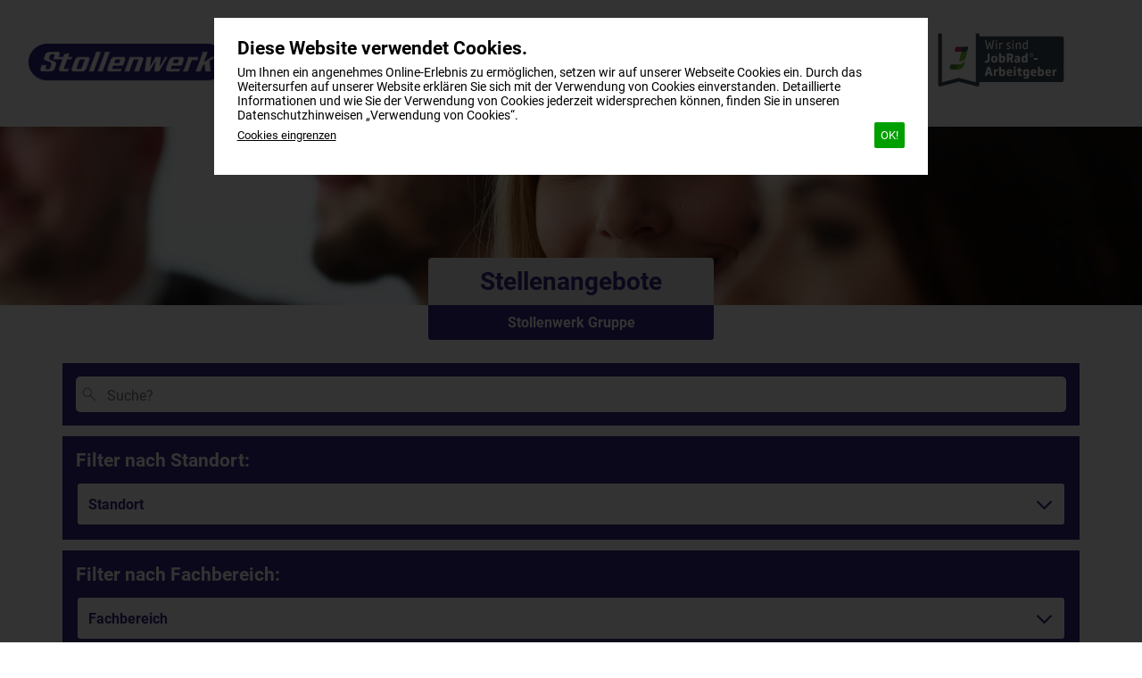

--- FILE ---
content_type: text/html; charset=utf-8
request_url: https://jobs.stollenwerk-konserven.de/stellenangebote/laborhilfe-mwd-im-schichtbetrieb-im-bereich-der-qualitaetssicherung/
body_size: 2914
content:
<!DOCTYPE html>
<html lang="de">
<head>

<meta charset="utf-8">
<!-- 
	This website is powered by TYPO3 - inspiring people to share!
	TYPO3 is a free open source Content Management Framework initially created by Kasper Skaarhoj and licensed under GNU/GPL.
	TYPO3 is copyright 1998-2018 of Kasper Skaarhoj. Extensions are copyright of their respective owners.
	Information and contribution at https://typo3.org/
-->




<meta name="generator" content="TYPO3 CMS">
<!-- This site is optimized with Yoast SEO plugin -->
<link rel="canonical" href="https://jobs.stollenwerk-konserven.de/stellenangebote/laborhilfe-mwd-im-schichtbetrieb-im-bereich-der-qualitaetssicherung/" />
<title>Stellenangebote • Stollenwerk Gruppe • Jetzt bewerben!</title>
<meta name="description" content="Stellenangebote  • Aktuelle Stellenangebote nach ✅ Standort ✅ Position ✅ Initiativbewerbungen ✅ Wir freuen uns auf Ihre Bewerbung! Jetzt bewerben!" />
<meta name="robots" content="index,follow" />
<meta property="og:type" content="website" />
<meta property="og:title" content="Stellenangebote • Stollenwerk Gruppe • Jetzt bewerben!" />
<meta property="og:description" content="Stellenangebote  • Aktuelle Stellenangebote nach ✅ Standort ✅ Position ✅ Initiativbewerbungen ✅ Wir freuen uns auf Ihre Bewerbung! Jetzt bewerben!" />
<meta property="og:site_name" content="Bewerberportal" />
<meta name="twitter:card" content="summary" />
<meta name="twitter:title" content="Stellenangebote • Stollenwerk Gruppe • Jetzt bewerben!" />
<meta name="twitter:description" content="Stellenangebote  • Aktuelle Stellenangebote nach ✅ Standort ✅ Position ✅ Initiativbewerbungen ✅ Wir freuen uns auf Ihre Bewerbung! Jetzt bewerben!" />
<!-- / Yoast SEO plugin. -->


<link rel="stylesheet" type="text/css" href="/typo3temp/assets/css/1ba5e004c5.css?1756810333" media="all">
<link rel="stylesheet" type="text/css" href="/fileadmin/templates/css/base.css?1637190000" media="all">
<link rel="stylesheet" type="text/css" href="/fileadmin/templates/css/jquery.ui.css?1589320800" media="all">




<script src="/fileadmin/templates/js/jquery.js?1589320800" type="text/javascript"></script>
<script src="https://static.b-ite.com/jobs-api/loader-v1/api-loader-v1.min.js" type="text/javascript"></script>
<script src="/fileadmin/templates/js/jquery.ui.js?1589320800" type="text/javascript"></script>



                <meta name="viewport" content="width=device-width, initial-scale=1.0, user-scalable=no, maximum-scale=1.0, minimum-scale=1.0" />
                <link rel="stylesheet" type="text/css" href="/fileadmin/templates/css/fontawesome/css/all.css">
                <link rel="stylesheet" type="text/css" href="/fileadmin/templates/css/modal.css">
                <link rel="stylesheet" type="text/css" href="/fileadmin/templates/css/jquery.mmenu.all.css">
                <script type="text/javascript" src="/fileadmin/templates/js/jquery.mmenu.all.js"></script>
                <script type="text/javascript" src="/fileadmin/templates/js/main.js"></script>
                <script type="text/javascript" src="/fileadmin/templates/js/snap.svg-min.js"></script>
                <script type="text/javascript" src="/fileadmin/templates/js/modal.js"></script>
<script type="text/javascript" src="/typo3conf/ext/lemm_slider/Resources/Public/owlcarousel/picturefill.js"></script>
<link rel="stylesheet" type="text/css" href="/typo3conf/ext/lemm_slider/Resources/Public/owlcarousel/assets/owl.carousel.css" media="all">
<script type="text/javascript" src="/typo3conf/ext/lemm_slider/Resources/Public/owlcarousel/owl.carousel.js"></script>

</head>
<body id="rootpage" class="rootpage page-4 0">

<!-- ###DOCUMENT_BODY### START-->

<div>
	<header class="main-header">
		<div class="header-wrapper">
			<div class="mobile-nav">
				<a href="#menu" class="mobile-menu">
					<span></span>
				</a>
			</div>
			<div class="left-col">
				<a href="/">
					<img alt="Logo" src="/fileadmin/templates/img/stollenwerk-logo.gif" width="246" height="119" />
				</a>
			</div>
			<div class="right-col">
                                
				<div class="navigation">
					<nav>
						<ul><li class="active"><a href="/stellenangebote/">Stellenangebote</a></li><li><a href="/ihre-bewerbung/">Ihre Bewerbung</a></li><li><a href="/ihre-ansprechpartner/">Ihre Ansprechpartner</a></li><li><a href="/wir-als-arbeitgeber/">Wir als Arbeitgeber</a><ul><li><a href="/wir-als-arbeitgeber/stollenwerk-konserven/">Stollenwerk Konserven</a></li><li><a href="/wir-als-arbeitgeber/spreewald-feldmann/">Spreewald-Feldmann</a></li><li><a href="/wir-als-arbeitgeber/burgmuehle-salate/">Burgmühle Salate</a></li><li><a href="/wir-als-arbeitgeber/stollenwerk-landwirtschaft/">Stollenwerk Landwirtschaft</a></li></ul></li><li class="jr-siegel"><a href="https://portal.jobrad.org/jwstollenwerkohg/3NeJZkFfE2.html" target="_blank"><img alt="Wir sind JobRad-Arbeitgeber" src="/fileadmin/jr-ag-siegel.svg" /></a></li></ul>
					</nav>
				</div>
			</div>
			<div class="wja">
				<a href="https://portal.jobrad.org/jwstollenwerkohg/3NeJZkFfE2.html" target="_blank" style="max-width: 160px;">
					<img alt="Wir sind JobRad-Arbeitgeber" src="/fileadmin/jr-ag-siegel.svg" />
				</a>
			</div>
		</div>
	</header>

	<!-- Kopfbild START -->
	<div class="header-image">
		
				
						
<div id="c113" class="frame frame-default frame-type-list frame-layout-0"><style>
		.disabled {
			display: none!important;
		}
	</style><div class="slider"><div class="slideCollection"><div class="slide"><div class="owl-theme"><div class="owl-carousel"  data-slider-id="owl"><div class="item" id="0"><picture><source media="(min-width: 900px)" class="owl-lazy" data-srcset="/fileadmin/_processed_/4/1/csm_slider_stellenangebote_05d8c8b1e3.jpg"><img data-src="/fileadmin/_processed_/4/1/csm_slider_stellenangebote_05d8c8b1e3.jpg" class="owl-lazy" /></picture><div class="text-on-image custom-160"><span class="subline"></span><span class="headline"></span></div></div></div></div></div></div></div><script>
    function hexToRgb(hex) {
        // Expand shorthand form (e.g. "03F") to full form (e.g. "0033FF")
        var shorthandRegex = /^#?([a-f\d])([a-f\d])([a-f\d])$/i;
        hex = hex.replace(shorthandRegex, function(m, r, g, b) {
            return r + r + g + g + b + b;
        });

        var result = /^#?([a-f\d]{2})([a-f\d]{2})([a-f\d]{2})$/i.exec(hex);
        return result ? {
            r: parseInt(result[1], 16),
            g: parseInt(result[2], 16),
            b: parseInt(result[3], 16)
        } : null;
    }
</script><style>
			@media all and (min-width: 400px) and (max-width: 1024px) {
				div.header-image div.custom-160 {
				position: absolute;
				top: -20%;
				left: 50%;
				transform: translate(-50%, --20%);
				background-color: transparent;
				text-shadow: 0px 2px 2px rgba(0, 0, 0, 0.4);
			
			}
			}
		</style><style>
			@media all and (min-width: 1025px) {
				div.header-image div.custom-160 {
				position: absolute;
				top: -20%;
				left: 50%;
				transform: translate(-50%, --20%);
				background-color: transparent;
				text-shadow: 0px 2px 2px rgba(0, 0, 0, 0.4);
			
			}
			}
		</style><script>
	$(document).ready(function() {
	var owl = $('.owl-carousel');
	owl.owlCarousel({

		items: 1,
		loop: false,
		autoplay: false,
		autoplaySpeed: 4000,
	   // autoplayTimeout:,
		autoplayHoverPause: false,
		lazyLoad: true,
		dots: false,
		nav: true,
		mouseDrag: true,
		touchDrag: true,
		navText: [ '', '' ],
		
		
		margin:0
	});
	
	});
</script></div>


					
			
		<div class="breadcrumby-thing">
			<div>
				<span class="top">Stellenangebote</span>
				<span class="bottom">Stollenwerk Gruppe</span>
			</div>
		</div>
	</div>
	<!-- Kopfbild STOP -->


	<div class="subsite-wrapper">

		
<div id="c133" class="frame frame-default frame-type-html frame-layout-0"><div class="joboffers-block" data-bite-jobs-api-listing="j-w-stollenwerk:main-listing"></div></div>



	</div>

		<div style="background-color: #312783; color: #fff;padding: 15px; text-align: center; height: 110px;">
        
            <div style="float:left; width:50%; min-width:400px;">
                <footer style="padding:0" >
		<a href="/impressum/">Impressum</a><a href="/datenschutz/">Datenschutz</a><a href="/kontakt/">Kontakt</a>
                  </footer>
            </div>

            <div style="float:left; width:50%; min-width:400px; text-align:right; padding-right:40px">
                    Unsere Social Media-Kan&auml;le<br/><br/>
                    <a href="https://www.linkedin.com/company/stollenwerk/mycompany/?viewAsMember=true" target="_blank"><img src="/fileadmin/templates/img/ico_linkedin.gif" width="55" height="30" style="float:right"></a>
                    <a href="https://www.instagram.com/stkonserven/" target="_blank"><img src="/fileadmin/templates/img/ico_instagram.gif" width="54" height="30" style="float:right"></a>
                    <a href="https://www.facebook.com/profile.php?id=100092330242637" target="_blank"><img src="/fileadmin/templates/img/ico_facebook.gif" width="37" height="30" style="float:right"></a>
                </div>
        </div>

</div>
<nav id="menu">
	<ul><li class="active"><a href="/stellenangebote/">Stellenangebote</a></li><li><a href="/ihre-bewerbung/">Ihre Bewerbung</a></li><li><a href="/ihre-ansprechpartner/">Ihre Ansprechpartner</a></li><li><a href="/wir-als-arbeitgeber/">Wir als Arbeitgeber</a><ul><li><a href="/wir-als-arbeitgeber/stollenwerk-konserven/">Stollenwerk Konserven</a></li><li><a href="/wir-als-arbeitgeber/spreewald-feldmann/">Spreewald-Feldmann</a></li><li><a href="/wir-als-arbeitgeber/burgmuehle-salate/">Burgmühle Salate</a></li><li><a href="/wir-als-arbeitgeber/stollenwerk-landwirtschaft/">Stollenwerk Landwirtschaft</a></li></ul></li></ul>
</nav>

<!-- ###DOCUMENT_BODY### END-->




<div class="tx-lemm-lcc">
	


<script>
	var lcc_settings	= {"cookies":{"technically":false,"plugins":false,"tracking":{}}};
</script> 



<script type="text/javascript" src="/typo3conf/ext/lemm_lcc/Resources/Public/js/cc.min.js?1.3.4"></script>
	


</div>

</body>
</html>
<!-- Parsetime: 0ms -->

--- FILE ---
content_type: text/css; charset=utf-8
request_url: https://jobs.stollenwerk-konserven.de/fileadmin/templates/css/base.css?1637190000
body_size: 6680
content:
/* 13.08.2018, 09:32:27, Anna Morawe, Lemm Werbeagentur */
@font-face {
	font-family: Roboto;
	src: url(../img/fonts/Roboto-Light.ttf);
	font-weight: 300;
}
@font-face {
	font-family: Roboto;
	src: url(../img/fonts/Roboto-Regular.ttf);
	font-weight: 400;
}
@font-face {
	font-family: Roboto;
	src: url(../img/fonts/Roboto-Bold.ttf);
	font-weight: 700;
}
.group:after {
	content: "";
	display: table;
	clear: both;
}
* {
	box-sizing: border-box;
	font-family: "Roboto", sans-serif;
}
html {
	-webkit-text-size-adjust: 100%;
    /* Prevent font scaling in landscape while allowing user zoom */
}
body {
	margin: 0;
	padding: 0;
	background-color: #fff;
	font-family: "Roboto", sans-serif;
	color: #222222;
}
.mm-wrapper_opened body {
	height: 100%;
	background: #f3f3f3;
}
div.widest-wrapper {
	display: block;
	width: 100%;
	max-width: 1470px;
	margin: 0 auto;
	padding: 15px;
}
/* HEADER START */
header.main-header {
	background: #fff;
	transition: all ease 2.3s;
}
header.main-header.sticky {
	position: sticky;
	top: 0;
	z-index: 99999;
	transition: all ease 2.3s;
	box-shadow: 0px 3px 5px rgba(0, 0, 0, 0.3);
}
header.main-header.sticky .contact {
	transition: all ease 0.3s;
	opacity: 0;
	height: 0;
}

header.main-header div.header-wrapper {
	position: relative;
	width: 100%;
	max-width: 1250px;
	margin: 0 auto;
	padding: 15px;
	display: flex;
	flex-wrap: wrap;
	justify-content: space-between;
	transition: all ease 0.3s;
	align-items: center;
}

.mobile-nav {
	position: absolute;
	top: 40px;
	left: 0;
}
div.mobile-nav a {
	display: block;
	width: 28px;
	height: 23px;
	margin: 15px 0 15px 40px;
	text-decoration: none;
}
a.mobile-menu span {
	background: url(../img/menu.jpg) center center no-repeat transparent;
	display: block;
	width: 28px;
	height: 23px;
}

header.main-header div.header-wrapper div.left-col {
	width: 100%;
}
@media all and (min-width: 1110px) {
	
	header.main-header div.header-wrapper div.left-col {
		width: auto;
    }
	.mobile-nav {
		display: none;
	}
}

@media all and (max-width: 1024px) {
	header.main-header.sticky div.header-wrapper {
		padding-bottom: 0!important;
	}
	header.main-header.sticky .right-col {
		height: 0;
	}
}
header.main-header div.header-wrapper div.left-col > a {
	display: block;
	width: 100%;
	max-width: 180px;
	margin: 0 auto 15px;
}
@media all and (min-width: 1110px) {
	header.main-header div.header-wrapper div.left-col > a {
		margin: 0;
		max-width: 225px;
		transition: all ease 0.3s;
    }
	header.main-header.sticky div.header-wrapper {
		padding: 20px 15px 5px;
	}
	header.main-header.sticky div.header-wrapper div.left-col > a {
		max-width: 140px;
	}
}
header.main-header div.header-wrapper div.left-col > a > img {
	display: block;
	width: 100%;
	height: auto;
}
header.main-header div.header-wrapper div.right-col {
	position: relative;
	width: 100%;
}
@media all and (min-width: 680px) {
	header.main-header div.header-wrapper div.right-col {
		width: calc(100% - 225px);
		
    }
	/*header.main-header.sticky .header-wrapper div.right-col{
		top: 15px;
	}*/

}
header.main-header div.header-wrapper div.right-col div.contact {
	margin: 0 0 10px 0;
	text-align: center;
	transition: all ease 0.3s;
}
@media all and (min-width: 680px) {
	header.main-header div.header-wrapper div.right-col div.contact {
		text-align: right;
    }
}
header.main-header div.header-wrapper div.right-col div.contact a {
	font-weight: 700;
	color: #312783;
	text-decoration: none;
	display: inline-block;
}
header.main-header div.header-wrapper div.right-col div.contact a.mail {
	margin: 0 0 10px 0;
}
header.main-header div.header-wrapper div.right-col div.contact a.mail:before {
	float: left;
	content: '';
	background: url("../img/icon_header_mail.png") center center no-repeat transparent;
	display: block;
	width: 23px;
	height: 19px;
	margin: 0 7px 0 0;
}
@media all and (min-width: 435px) {
	header.main-header div.header-wrapper div.right-col div.contact a.mail {
		border-right: 1px solid rgba(49, 39, 131, 0.3);
		padding: 0 10px 0 0;
    }
}
header.main-header div.header-wrapper div.right-col div.contact a.phone {
	padding: 0 0 0 4px;
}
header.main-header div.header-wrapper div.right-col div.contact a.phone:before {
	float: left;
	content: '';
	background: url("../img/icon_header_phone.png") center center no-repeat transparent;
	display: block;
	width: 23px;
	height: 19px;
	margin: 0 7px 0 0;
}
header.main-header div.header-wrapper div.right-col, header.main-header div.header-wrapper div.right-col div.navigation {
	display: none;
}
@media all and (min-width: 1110px) {
	header.main-header div.header-wrapper div.right-col {
		display: block;
		z-index: 9999999999;
	}
	header.main-header div.header-wrapper div.right-col div.navigation {
		display: block;
		/*position: absolute;
		top: 50%;
		transform: translate(0px, -50%);
		right: 0;*/
    }
}
header.main-header div.header-wrapper div.right-col div.navigation nav > ul {
	margin: 0;
	padding: 0;
	list-style: none;
	display: flex;
	align-items: center;
    justify-content: center;
}
header.main-header div.header-wrapper div.right-col div.navigation nav > ul > li {
	position: relative;
	/*margin: 0 5px 0 0;*/
	
	transition: 0.2s ease all;
	border-radius: 2px;
	padding: 5px 7px;
}
header.main-header div.header-wrapper div.right-col div.navigation nav > ul > li:hover {
	background-color: #312783;
	background-image: -moz-linear-gradient(#312783, #312783);
	background-image: -webkit-gradient(linear, 0% 0%, 0% 100%, from(#312783), to(#312783));
	background-image: -webkit-linear-gradient(#312783, #312783);
	background-image: -o-linear-gradient(#312783, #312783);
}
header.main-header div.header-wrapper div.right-col div.navigation nav > ul > li:last-child {
	margin: 0 0 0 0;
}
/*@media all and (min-width: 850px) {
	header.main-header div.header-wrapper div.right-col div.navigation nav > ul > li {
		margin: 0 7px;
    }
}
@media all and (min-width: 1024px) {
	header.main-header div.header-wrapper div.right-col div.navigation nav > ul > li {
		margin: 0 17px;
    }
}*/
header.main-header div.header-wrapper div.right-col div.navigation nav > ul > li > a {
	color: #222222;
	text-decoration: none;
	display: block;
	font-size: 16px;
	font-weight: 400;
}

header.main-header div.header-wrapper div.right-col div.navigation nav > ul > li:hover > a {
	color: #fff;
}
@media all and (min-width: 850px) {
	header.main-header div.header-wrapper div.right-col div.navigation nav > ul > li > a {
		font-size: 18px;
		padding: 12px 13px;
		white-space: nowrap;
    }
}
header.main-header div.header-wrapper div.right-col div.navigation nav > ul > li.active {
	background-color: #312783;
	background-image: -moz-linear-gradient(#312783, #312783);
	background-image: -webkit-gradient(linear, 0% 0%, 0% 100%, from(#312783), to(#312783));
	background-image: -webkit-linear-gradient(#312783, #312783);
	background-image: -o-linear-gradient(#312783, #312783);
}
header.main-header div.header-wrapper div.right-col div.navigation nav > ul > li.active > a {
	color: #fff;	
}
header.main-header div.header-wrapper div.right-col div.navigation nav > ul > li > ul {
	transition: 0.2s ease all;
	visibility: hidden;
	opacity: 0;
	position: absolute;
	z-index: 9;
	list-style: none;
	margin: 0;
	padding: 10px 15px;
	top: 29px;
	right: 0;
	text-align: right;

	background-color: #fff;
	box-shadow: 0px 3px 6px 2px rgba(0, 0, 0, 0.3);
	-webkit-border-radius: 3px;
	-webkit-border-top-right-radius: 0;
	-moz-border-radius: 3px;
	-moz-border-radius-topright: 0;
	border-radius: 3px;
	border-top-right-radius: 0;
}
@media all and (min-width: 850px) {
	header.main-header div.header-wrapper div.right-col div.navigation nav > ul > li > ul {
		top: 56px;
	}
}
header.main-header div.header-wrapper div.right-col div.navigation nav > ul > li:hover > ul {
	visibility: visible;
	opacity: 1;
}
header.main-header div.header-wrapper div.right-col div.navigation nav > ul > li > ul > li:not(:last-child) {
	border-bottom: 1px solid #ccc;
}
header.main-header div.header-wrapper div.right-col div.navigation nav > ul > li > ul > li > a {
	display: block;
	padding: 7px 5px;

	font-size: 15px;
	color: #333;
	text-decoration: none;
	white-space: nowrap;
}
header.main-header div.header-wrapper div.right-col div.navigation nav > ul > li > ul > li.active > a,
header.main-header div.header-wrapper div.right-col div.navigation nav > ul > li > ul > li > a:hover {
	color: #312783;
}
@media all and (min-width: 850px) {
	header.main-header div.header-wrapper div.right-col div.navigation nav > ul > li > ul > li > a {
		font-size: 17px;
	}
}
/* HEADER STOP */
/* ADVANTAGES BOXES START */
div.advantage-boxes-wrapper {
	background-color: #fff;
	width: 100%;
	max-width: 1170px;
	margin: 0 auto;
	padding: 15px 15px 0 15px;
}
@media all and (min-width: 1024px) {
	div.advantage-boxes-wrapper {
		display: flex;
		justify-content: space-between;
		flex-wrap: wrap;
    }
}
div.advantage-boxes-wrapper div.advantage-box {
	margin: 0 0 15px 0;
}
@media all and (min-width: 1024px) {
	div.advantage-boxes-wrapper div.advantage-box {
		width: 49%;
		min-height: 280px;
    }
	div.advantage-boxes-wrapper div.advantage-box:last-child {
		margin: 0 0 15px 0;
    }
}
div.advantage-boxes-wrapper div.advantage-box.regular {
	display: flex;
	align-items: center;
	padding: 20px 20px 20px 0;
}
@media all and (min-width: 768px) {
	div.advantage-boxes-wrapper div.advantage-box.regular {
		padding: 40px 40px 40px 0;
    }
}
div.advantage-boxes-wrapper div.advantage-box.regular div.imagebox {
	display: flex;
	align-items: center;
	padding: 20px;
}
@media all and (min-width: 768px) {
	div.advantage-boxes-wrapper div.advantage-box.regular div.imagebox {
		padding: 40px;
    }
}
div.advantage-boxes-wrapper div.advantage-box.regular div.imagebox > img {
	display: block;
	width: 60px;
	height: 60px;
}
div.advantage-boxes-wrapper div.advantage-box.regular div.textbox .headline {
	font-weight: 700;
	font-size: 20px;
}
@media all and (min-width: 768px) {
	div.advantage-boxes-wrapper div.advantage-box.regular div.textbox .headline {
		font-size: 25px;
    }
}
div.advantage-boxes-wrapper div.advantage-box.regular div.textbox p {
	color: #222222;
	font-size: 14px;
	line-height: 20px;
}
@media all and (min-width: 768px) {
	div.advantage-boxes-wrapper div.advantage-box.regular div.textbox p {
		font-size: 16px;
		line-height: 22px;
    }
}
div.advantage-boxes-wrapper div.advantage-box.special {
	padding: 0 20px 0 20px;
	color: #222222;
	text-align: center;
}
@media all and (min-width: 768px) {
	div.advantage-boxes-wrapper div.advantage-box.special {
		padding: 20px;
		display: flex;
		align-items: center;
    }
}
@media all and (min-width: 1024px) {
	div.advantage-boxes-wrapper div.advantage-box.special {
		align-items: left;
    }
}
div.advantage-boxes-wrapper div.advantage-box.special span {
	font-weight: 700;
	font-size: 20px;
	margin: 0 auto;
}
@media all and (min-width: 768px) {
	div.advantage-boxes-wrapper div.advantage-box.special span {
		font-size: 32px;
    }
}
@media all and (min-width: 1024px) {
	div.advantage-boxes-wrapper div.advantage-box.special span {
		font-size: 45px;
		max-width: 470px;
    }
}
div.advantage-boxes-wrapper div.advantage-box.blue {
	background-color: rgba(49,39,131, 0.1);
}
div.advantage-boxes-wrapper div.advantage-box.blue .headline {
	color: #312783;
}
div.advantage-boxes-wrapper div.advantage-box.green {
	background-color: rgba(43, 161, 1, 0.1);
}
div.advantage-boxes-wrapper div.advantage-box.green .headline {
	color: #2ba101;
}
div.advantage-boxes-wrapper div.advantage-box.orange {
	background-color: rgba(255, 159, 75, 0.1);
}
div.advantage-boxes-wrapper div.advantage-box.orange .headline {
	color: #ff9f4b;
}


div.advantage-boxes-wrapper div.advantage-box.blue a {
	color: #312783;
	text-decoration: none;
	font-weight: 700;
}

div.advantage-boxes-wrapper div.advantage-box.green a {
	color: #2ba101;
	text-decoration: none;
	font-weight: 700;
}

div.advantage-boxes-wrapper div.advantage-box.orange a {
	color: #ff9f4b;
	text-decoration: none;
	font-weight: 700;
}

/* ADVANTAGES BOXES STOP */
/* Text-Slider START */
.sliderNavigation.disabled {
	display: none;
}
div.text-slider-wrapper {
	width: 100%;
	max-width: 1200px;
	padding: 15px;
	margin: 0 auto;
}
@media all and (min-width: 768px) {
	div.text-slider-wrapper {
		padding: 30px 15px;
    }
}
div.text-slider-wrapper div.text-item {
	color: #222222;
	text-align: center;
	margin: 0 0 30px 0;
}
div.text-slider-wrapper div.text-item .headline {
	display: block;
	font-weight: 700;
	font-size: 20px;
}
@media all and (min-width: 768px) {
	div.text-slider-wrapper div.text-item .headline {
		font-size: 32px;
		margin: 0 0 10px 0;
    }
}
div.text-slider-wrapper div.text-item p {
	margin: 0;
	color: #222222;
	font-size: 14px;
	line-height: 20px;
}
@media all and (min-width: 768px) {
	div.text-slider-wrapper div.text-item p {
		font-size: 16px;
		line-height: 22px;
    }
}
div.text-slider-wrapper div.sliderNavigationDots {
	text-align: center;
	display: flex;
	align-items: center;
	justify-content: center;
}
div.text-slider-wrapper div.sliderNavigationDots span {
	-webkit-appearance: none;
	-moz-appearance: none;
	appearance: none;
	display: block;
	border: none;
	outline: none;
	background-color: #9fabb3;
	border-radius: 50%;
	width: 16px;
	height: 16px;
	margin: 0 5px;
	padding: 0;
	cursor: pointer;
}
div.text-slider-wrapper div.sliderNavigationDots span:hover {
	background-color: #312783;
}
div.text-slider-wrapper div.sliderNavigationDots div.active span {
	background-color: #312783;
}
/* Text-Slider STOP */
/* Trennlinie START */
hr.trenner {
	display: block;
	margin: 0;
	padding: 0;
	width: 100%;
	border: none;
	border-bottom: 1px solid rgba(49,39,131, 0.3);
}
/* Trennlinie STOP */
/* Video Tiles START */
div.video-headline {
	text-align: center;
	display: block;
	font-weight: 700;
	font-size: 20px;
	margin: 0 0 15px 0;
}
@media all and (min-width: 768px) {
	div.video-headline {
		font-size: 32px;
		margin: 0 0 10px 0;
    }
}
div.video-tiles {
	display: block;
	width: 100%;
	display: flex;
	flex-wrap: wrap;
	justify-content: space-between;
}
div.video-tiles a.video-item {
	border-radius: 10px;
	overflow: hidden;
	display: block;
	width: 100%;
	margin: 0 0 15px 0;
	padding: 0;
	text-decoration: none;
	position: relative;
	color: #222222;
}
@media all and (min-width: 650px) {
	div.video-tiles a.video-item {
		width: 49%;
    }
}
@media all and (min-width: 960px) {
	div.video-tiles a.video-item {
		width: 32.3%;
    }
}
div.video-tiles a.video-item > img {
	display: block;
	width: 100%;
	margin: 0;
	padding: 0;
}
div.video-tiles a.video-item div.content-wrapper {
	display: flex;
	flex-wrap: nowrap;
	align-items: stretch;
	position: absolute;
	bottom: 0;
	width: 100%;
}
div.video-tiles a.video-item div.content-wrapper div.content {
	background-color: rgba(255, 255, 255, 0.7);
	width: 100%;
	padding: 15px;
}
div.video-tiles a.video-item div.content-wrapper div.content span.headline {
	display: block;
	font-weight: 700;
	font-size: 18px;
}
@media all and (min-width: 768px) {
	div.video-tiles a.video-item div.content-wrapper div.content span.headline {
		font-size: 24px;
    }
}
div.video-tiles a.video-item div.content-wrapper div.content span.subline {
	display: block;
	font-weight: 400;
	font-size: 14px;
}
@media all and (min-width: 768px) {
	div.video-tiles a.video-item div.content-wrapper div.content span.subline {
		font-size: 16px;
    }
}
div.video-tiles a.video-item div.content-wrapper div.chevron {
	display: flex;
	align-items: center;
	justify-content: center;
	background-color: #f2f2f2;
	width: 40px;
	overflow: hidden;
}
div.video-tiles a.video-item div.content-wrapper div.chevron > img {
	display: block;
	height: 12px;
}
/* Video Tiles STOP */
/* Kopfbild START */
div.header-image {
	width: 100%;
	position: relative;
}
@media all and (min-width: 768px) {
	div.header-image {
		margin-bottom: 50px;
    }
}
div.header-image > img {
	display: block;
	margin: 0;
	width: 100%;
	height: auto;
}
div.header-image div.text-on-image {
	padding: 20px;
	background-color: #312783;
	color: #fff;
	text-align: center;
}
@media all and (min-width: 768px) {
	div.header-image div.text-on-image {
		position: absolute;
		top: 50%;
		left: 50%;
		transform: translate(-50%, -50%);
		background-color: transparent;
		text-shadow: 0px 2px 2px rgba(0, 0, 0, 0.4);
    }
	div.header-image .slider div.text-on-image {
		background-color: #dadada8c;
		box-shadow: 0px 2px 2px rgba(0, 0, 0, 0.4);
	}
}
div.header-image div.text-on-image span.subline {
	display: block;
}
div.header-image .slider div.text-on-image span.subline {
	font-weight: 700;
}
div.header-image div.text-on-image span.headline {
	display: block;
	font-weight: 700;
	/*font-size: 23px;*/
}
@media all and (min-width: 1100px) {
	div.header-image div.text-on-image span.headline {
		font-size: 40px;
    }
	div.header-image .slider div.text-on-image span.subline {
		font-size: 30px;
    }
	div.header-image .slider div.text-on-image span.headline {
		font-size: 30px;
    }
}
div.header-image .slider div.text-on-image sub, div.header-image .slider div.text-on-image sup {
	font-size: 14px;
}
div.header-image div.breadcrumby-thing {
	padding: 15px;
	/*width: 100%;*/
	/*max-width: 320px;*/
	min-width: 320px;
	margin: 0 auto;
}
@media all and (min-width: 768px) {
	div.header-image div.breadcrumby-thing {
		position: absolute;
		left: 50%;
		transform: translateX(-50%);
		bottom: -39px;
		padding: 0;
		z-index: 999;
    }
}
div.header-image div.breadcrumby-thing div {
	border-radius: 4px;
	overflow: hidden;
}
div.header-image div.breadcrumby-thing div span {
	display: block;
	width: 100%;
	text-align: center;
	padding: 10px;
	font-weight: 700;
}
div.header-image div.breadcrumby-thing div span.top {
	background-color: #eee;
	color: #312783;
	font-size: 28px;
}
div.header-image div.breadcrumby-thing div span.bottom {
	background-color: #312783;
	background-image: -moz-linear-gradient(#312783, #312783);
	background-image: -webkit-gradient(linear, 0% 0%, 0% 100%, from(#312783), to(#312783));
	background-image: -webkit-linear-gradient(#312783, #312783);
	background-image: -o-linear-gradient(#312783, #312783);
	color: #fff;
}
div.header-image div.breadcrumby-thing div span.bottom a {
	color: #fff;
	text-decoration: none;
}
/* Kopfbild STOP */
/* Stellenangebote START */
div.job-offers {
	background: url(../img/bg-blurred.jpg) transparent center center no-repeat;
	background-size: cover;
	padding: 50px 15px;
}
div.job-offers div.textbox {
	margin: 0 auto;
	background-color: rgba(255, 255, 255, 0.7);
	border-radius: 10px;
	box-shadow: 0px 3px 6px rgba(0, 0, 0, 0.16);
	max-width: 560px;
	padding: 15px;
	text-align: center;
}

@media all and (min-width: 768px) {
	div.job-offers div.textbox {
		padding: 30px;
    }
}
div.job-offers div.textbox span.headline {
	font-weight: 700;
	font-size: 20px;
}
@media all and (min-width: 768px) {
	div.job-offers div.textbox span.headline {
		font-size: 32px;
    }
}
div.job-offers div.textbox p {
	font-size: 14px;
}
@media all and (min-width: 768px) {
	div.job-offers div.textbox p {
		font-size: 16px;
		line-height: 22px;
    }
}
div.job-offers div.textbox a.button {
	display: inline-block;
	background-color: #312783;
	background-image: -moz-linear-gradient(#312783, #312783);
	background-image: -webkit-gradient(linear, 0% 0%, 0% 100%, from(#312783), to(#312783));
	background-image: -webkit-linear-gradient(#312783, #312783);
	background-image: -o-linear-gradient(#312783, #312783);
	color: #fff;
	text-decoration: none;
	font-size: 14px;
	padding: 7px 10px;
	border-radius: 4px;
}

div.job-offers.white-background {
	background: #fff;
	padding: 50px 15px;
}
div.job-offers.white-background div.textbox {
	margin: 0 auto;
	background-color: #312783;
	background-image: -moz-linear-gradient(#312783, #312783);
	background-image: -webkit-gradient(linear, 0% 0%, 0% 100%, from(#312783), to(#312783));
	background-image: -webkit-linear-gradient(#312783, #312783);
	background-image: -o-linear-gradient(#312783, #312783);
	color: #fff;
	border-radius: 10px;
	box-shadow: 0px 3px 6px rgba(0, 0, 0, 0.16);
	max-width: 560px;
	padding: 15px;
	text-align: center;
}

div.job-offers.white-background div.textbox a.button {
	display: inline-block;
	background: #fff;
	color: #000;
	text-decoration: none;
	font-size: 14px;
	padding: 7px 10px;
	border-radius: 4px;
}
@media all and (min-width: 768px) {
	div.job-offers div.textbox a.button {
		font-size: 16px;
    }
}
/* Stellenangebote STOP */
/* Get to know us START */
div.team {
	padding: 50px 15px;
	max-width: 1470px;
	margin: 0 auto;
}
div.team > div.textbox {
	text-align: center;
	margin: 0 auto 30px;
	max-width: 480px;
}
div.team > div.textbox span.headline {
	font-weight: 700;
	font-size: 20px;
}
@media all and (min-width: 768px) {
	div.team > div.textbox span.headline {
		font-size: 32px;
    }
}
div.team > div.textbox p {
	font-size: 14px;
}
@media all and (min-width: 768px) {
	div.team > div.textbox p {
		font-size: 16px;
		line-height: 22px;
    }
}
div.team div.teaserboxes {
	display: flex;
	flex-wrap: wrap;
	justify-content: space-between;
}
div.team div.teaserboxes a.teaser {
	display: block;
	width: 100%;
	text-decoration: none;
	color: #222222;
	border-radius: 10px;
	overflow: hidden;
	margin: 0 0 15px 0;
	box-shadow: 0px 3px 5px rgba(0, 0, 0, 0.3);
}
@media all and (min-width: 650px) {
	div.team div.teaserboxes a.teaser {
		width: 49%;
    }
	div.team div.teaserboxes a.teaser > img {
		display: block;
		width: 100%;
		height: auto;
		max-height: 291px;
	}
}
@media all and (min-width: 960px) {
	div.team div.teaserboxes a.teaser {
		width: 24%;
    }
	div.team div.teaserboxes a.teaser > img {
		display: block;
		width: 100%;
		height: auto;
		max-height: 230px;
	}
}
div.team div.teaserboxes a.teaser > .mitarbeiter-foto-wrapper > img {
	display: block;
	width: 100%;
	height: auto;
}
div.team div.teaserboxes a.teaser div.textbox {
	padding: 15px;
}
div.team div.teaserboxes a.teaser div.textbox span.headline {
	font-weight: 700;
}
div.team div.teaserboxes a.teaser div.textbox p {
	font-size: 14px;
}
@media all and (min-width: 768px) {
	div.team div.teaserboxes a.teaser div.textbox p {
		font-size: 16px;
		line-height: 22px;
    }
}
/* Get to know us STOP */
/* Footer START */
footer {
	background-color: #312783;
	color: #fff;
	padding: 15px;
	text-align: center;
}
footer a {
	margin: 0 4px;
	color: #fff;
	text-decoration: none;
}
/* Footer STOP */
div.subsite-wrapper {
	margin: 0 auto;
	padding: 15px;
	max-width: 1170px;
}
/*____________________________________________________________________________*/
/* SUBSITE STELLENANGEBOTE START */
.job-filter {
	display: none;
}
@media all and (min-width: 768px) {
	div.jobs-wrapper {
		display: flex;
		justify-content: space-between;
    }
	.job-filter {
		display: block;
	}
}
div.show-filter-mobile {
	display: block;
	color: #fff;
	text-align: center;
	margin-bottom: 14px;
}
div.show-filter-mobile a#modal-trigger {
	display: inline-block;
	width: auto;
	text-align: center;
	padding: 10px;
	text-decoration: none;
	font-weight: 700;
	background-color: #312783;
	background-image: -moz-linear-gradient(#312783, #312783);
	background-image: -webkit-gradient(linear, 0% 0%, 0% 100%, from(#312783), to(#312783));
	background-image: -webkit-linear-gradient(#312783, #312783);
	background-image: -o-linear-gradient(#312783, #312783);
	color: #fff;
}

.beschreibung-mobile {
	display: none;
}

.beschreibung {
	display: none;
}
@media all and (min-width: 768px) {
	div.job-filter {
		width: 30%;
    }
	div.show-filter-mobile {
		display: none;
	}
	.beschreibung-mobile {
		display: none;
	}
	.beschreibung {
		display: block;
	}
}
div.job-filter > form.filterbox {
	border: 1px solid #9FABB3;
	margin: 0 0 15px 0;
	padding: 15px;
	font-size: 14px;
}
div.job-filter > form.filterbox > span.headline {
	display: block;
	font-weight: 700;
	font-size: 24px;
	line-height: 24px;
	margin: 0 0 15px 0;
	color: #312783;
}
div.job-filter > form.filterbox a.button-more, .more-button-angebote a.button-more {
	display: inline-block;
	border: 1px solid #312783;
	text-decoration: none;
	line-height: 25px;
	padding: 0 10px 0 0;
	color: #222222;
}
.more-button-angebote {
	display: block;
	width: 100%;
	text-align: center;
	padding: 12px 0;
}
.more-button-angebote a.button-more {
	display: inline-block;
	width: 100%;
	max-width: 390px;
}
div.job-filter > form.filterbox a.button-more:before, .more-button-angebote a.button-more:before {
	display: block;
	float: left;
	content: '';
	background: url(../img/icon_chevron_down_blue.svg) transparent center center no-repeat;
	background-size: 14px 14px;
	border-right: 1px solid #312783;
	width: 25px;
	height: 25px;
	margin: 0 10px 0 0;
}
div.job-filter > form.filterbox a.button-bewerben {
	display: inline-block;
	border: 1px solid #312783;
	text-decoration: none;
	line-height: 25px;
	padding: 0 0 0 10px;
	color: #222222;
}
div.job-filter > form.filterbox a.button-bewerben:after {
	display: block;
	float: right;
	content: '';
	background: url(../img/icon_chevron_right_white.svg) #312783 center center no-repeat;
	background-size: 13px 13px;
	border-left: 1px solid #312783;
	width: 25px;
	height: 25px;
	margin: 0 0 0 10px;
}
div.job-filter > form.filterbox input {
	cursor: pointer;
}
div.job-filter > form.filterbox input[type="text"], div.job-filter > form.filterbox input[type="search"], div.job-filter > form.filterbox input[type="tel"], div.job-filter > form.filterbox input[type="email"], div.job-filter > form.filterbox input[type="date"] {
	-webkit-appearance: none;
	-moz-appearance: none;
	appearance: none;
	display: block;
	border: 1px solid #9fabb3;
	border-radius: 2px;
	width: 100%;
	padding: 6px;
	outline: none;
}
div.job-filter > form.filterbox input[type="text"]:focus, div.job-filter > form.filterbox input[type="search"]:focus, div.job-filter > form.filterbox input[type="tel"]:focus, div.job-filter > form.filterbox input[type="email"]:focus, div.job-filter > form.filterbox input[type="date"]:focus {
	box-shadow: 0px 1px 1px rgba(0, 0, 0, 0.4);
}
div.job-filter > form.filterbox > div {
	margin: 0 0 20px 0;
}
div.job-filter > form.filterbox > div:last-child {
	margin: 0;
}
div.job-filter > form.filterbox div.filter-input > label {
	display: block;
	margin: 0 0 7px 0;
}
div.job-filter > form.filterbox div.filter-button > label {
	display: block;
	margin: 0 0 7px 0;
}
div.job-filter > form.filterbox div.filter-checkboxes > label {
	display: block;
	margin: 0 0 7px 0;
}
div.job-filter > form.filterbox div.filter-checkboxes > div {
	margin: 0 0 7px 0;
}
div.job-filter > form.filterbox div.filter-checkboxes > div input {
	width: 20px;
	height: 20px;
	margin: 0 7px 0 0;
	padding: 0;
	display: block;
	float: left;
}
div.job-filter > form.filterbox div.filter-checkboxes > div input:last-child {
	margin: 0;
}
div.job-filter > form.filterbox div.filter-checkboxes > div label {
	display: inline-block;
	/*line-height: 25px;*/
	white-space: unset;
	width: 272px;
	overflow: hidden;
	text-overflow: ellipsis;
}
div.job-filter > form.filterbox div.filter-checkboxes .load-more-place, div.job-filter > form.filterbox div.filter-checkboxes .load-more-for, div.job-filter > form.filterbox div.filter-checkboxes .load-more-categories {
	display: none;
}
@media all and (min-width: 768px) {
	div.job-offers-list {
		width: calc(70% - 15px);
		margin: 0 0 30px 0;
    }
}
div.job-offers-list > span.headline {
	display: block;
	font-weight: 700;
	font-size: 24px;
	line-height: 24px;
	margin: 0 0 15px 0;
	color: #312783;
}
@media all and (min-width: 768px) {
	div.job-offers-list > span.headline {
		margin: 16px 0 16px 0;
    }
}
@media all  and (max-width: 1025px) {
	div.job-offers-list > ul > li > a div.left-col {
		font-size: 14px!important;
	}
	div.job-offers-list > ul > li > a div.left-col > span.headline {
		font-size: 14px!important;
	}
}

@media (orientation: landscape) and (min-width: 414px) and (max-width: 1025px) {
	div.jobs-wrapper div.job-filter {
		display: none;
	}
	div.show-filter-mobile {
		display: block;
	}
	.beschreibung {
		display: none;
	}
	.beschreibung-mobile {
		display: block;
	}
	div.job-offers-list > ul > li > a div.left-col {
		font-size: 14px!important;
	}
	div.job-offers-list > ul > li > a div.left-col > span.headline {
		font-size: 14px!important;
	}
	div.job-filter > form.filterbox div.filter-checkboxes > div input {
		width: 20px;
		height: 20px;
	}
	div.job-filter > form.filterbox div.filter-checkboxes > div label {
		width: 220px;
		line-height: 20px;
	}
	div.job-offers-list {
		width: 100%!important;
	}
}
@media (orientation: portrait) and (min-width: 768px) and (max-width: 1025px) {
	div.jobs-wrapper div.job-filter {
		display: none;
	}
	div.show-filter-mobile {
		display: block;
	}
	.beschreibung {
		display: none;
	}
	.beschreibung-mobile {
		display: block;
	}
	div.job-offers-list > ul > li > a div.left-col {
		font-size: 14px!important;
	}
	div.job-offers-list > ul > li > a div.left-col > span.headline {
		font-size: 14px!important;
	}
	div.job-filter > form.filterbox div.filter-checkboxes > div input {
		width: 20px;
		height: 20px;
	}
	div.job-filter > form.filterbox div.filter-checkboxes > div label {
		white-space: unset;
		width: 155px;
		line-height: 20px;
	}
	div.job-offers-list {
		width: 100%!important;
	}

}
div.job-offers-list .show-job {
	display: block;
	animation: fadein 2s;
	-moz-animation: fadein 2s;
    /* Firefox */
	-webkit-animation: fadein 2s;
    /* Safari and Chrome */
	-o-animation: fadein 2s;
    /* Opera */
}
div.job-offers-list .hidden-job {
	animation: fadeout 2s;
	-moz-animation: fadeout 2s;
    /* Firefox */
	-webkit-animation: fadeout 2s;
    /* Safari and Chrome */
	-o-animation: fadeout 2s;
    /* Opera */
}
div.job-offers-list > ul {
	display: block;
	margin: 0;
	padding: 0;
	list-style: none;
}
div.job-offers-list > ul > li {
	display: none;
	background-color: #fff;
	border: 1px solid #9FABB3;
	-webkit-transition: 0.3s all ease;
	-moz-transition: 0.3s all ease;
	-ms-transition: 0.3s all ease;
	-o-transition: 0.3s all ease;
	transition: 0.3s all ease;
}
@media all and (min-width: 960px) {
	div.job-offers-list > ul > li:hover {
		-webkit-transform: scale(1.03);
		-moz-transform: scale(1.03);
		-o-transform: scale(1.03);
		-ms-transform: scale(1.03);
		transform: scale(1.03);
    }
}
div.job-offers-list > ul > li > a {
	display: block;
	text-decoration: none;
	color: #222222;
	display: flex;
}
div.job-offers-list > ul > li > a div.right-col {
	width: 40px;
	background-color: #f2f2f2;
	display: flex;
	align-items: center;
}
div.job-offers-list > ul > li > a div.right-col > img {
	display: block;
	width: 20px;
	margin: 0 auto;
}
div.job-offers-list > ul > li > a div.left-col {
	width: calc(100% - 40px);
	padding: 15px;
}
div.job-offers-list > ul > li > a div.left-col > span.headline {
	display: block;
	font-weight: 700;
	color: #312783;
	font-size: 25px;
	margin: 0 0 9px 0;
}
@media all and (min-width: 768px) {
	div.job-offers-list > ul > li > a div.left-col div.details {
		display: flex;
		flex-wrap: wrap;
    }
}
div.job-offers-list > ul > li > a div.left-col div.details span {
	margin: 0 15px 0 0;
	display: block;
	color: #69737D;
}
div.job-offers-list > ul > li > a div.left-col div.details span strong {
	color: #222222;
}
div.job-offers-list > ul > li > a div.left-col > p {
	display: block;
	margin: 9px 0;
	font-size: 14px;
}
div.job-offers-list > ul > li > a div.left-col > p:last-child {
	margin-bottom: 0;
}
/* SUBSITE STELLENANGEBOTE STOP */
/* SUBSITE STELLENANGEBOTE STELLENBESCHREIBUNG START */
div.bewerbungsprozess-wrapper {
	max-width: 880px;
	margin: 0 auto;
}
@media all and (min-width: 768px) {
	div.bewerbungsprozess-wrapper {
		display: flex;
		justify-content: space-between;
    }
}
@media all and (min-width: 768px) {
	div.bewerbungsprozess-wrapper div.left-col {
		width: 65%;
    }
}
div.bewerbungsprozess-wrapper h2 {
    margin-top:0px;
    font-size:22px;
    color: #312783;        
}
div.bewerbungsprozess-wrapper h3 {
    font-size:15px;
    color: #312783;        
}
div.bewerbungsprozess-wrapper div.left-col div.bewerbung-title {
	margin: 0 0 40px 0;
	font-size: 22px;
	color: #222222;
	font-weight: 700;
}
div.bewerbungsprozess-wrapper div.left-col div.bewerbung-title > span {
	display: block;
	color: #312783;
}
div.bewerbungsprozess-wrapper div.left-col div.bewerbung-content {
	font-size: 15px;
	line-height: 20px;
}
div.bewerbungsprozess-wrapper div.left-col div.bewerbung-content a {
	font-weight: 700;
	color: #312783;
}
div.bewerbungsprozess-wrapper div.left-col div.bewerbung-content a.button-jetzt-bewerben {
	display: inline-block;
	background-color: #312783;
	color: #fff;
	border-radius: 4px;
	text-decoration: none;
	font-weight: 400;
	padding: 10px 15px;
	margin: 5px 0 0 0;
}
div.bewerbungsprozess-wrapper div.left-col div.bewerbung-content a.button-jetzt-bewerben:hover {
	background-color: #003f7a;
}
div.bewerbungsprozess-wrapper div.left-col div.bewerbung-content strong {
	font-weight: 700;
	color: #312783;
}
div.bewerbungsprozess-wrapper div.left-col div.bewerbung-content ul {
	list-style: none;
	padding: 0;
	margin: 0;
}
div.bewerbungsprozess-wrapper div.left-col div.bewerbung-content ul li {
	padding-left: 30px;
	background: url("../img/list-dot.svg") transparent top 6px left 10px no-repeat;
	background-size: 6px 6px;
}
@media all and (min-width: 768px) {
	div.bewerbungsprozess-wrapper div.right-col {
		width: 30%;
    }
}
div.bewerbungsprozess-wrapper div.right-col div.bewerbung-metadata {
	font-size: 14px;
	margin: 0 0 40px 0;
        visibility: hidden;
}
div.bewerbungsprozess-wrapper div.right-col div.bewerbung-metadata > span {
	display: block;
	color: #69737D;
}
div.bewerbungsprozess-wrapper div.right-col div.bewerbung-ansprechpartner {
	font-size: 15px;
}
div.bewerbungsprozess-wrapper div.right-col div.bewerbung-ansprechpartner > strong {
	font-size: 17px;
	display: block;
	margin: 0 0 15px 0;
	font-weight: 700;
	color: #312783;
}
div.bewerbungsprozess-wrapper div.right-col div.bewerbung-ansprechpartner > img {
	display: block;
	margin: 0 0 10px 0;
	padding: 0;
	width: 100%;
	max-width: 279px;
}
div.bewerbungsprozess-wrapper div.right-col div.bewerbung-ansprechpartner > span.headline {
	color: #312783;
	font-weight: 700;
	display: block;
	margin: 0 0 5px 0;
	font-size: 16px;
}
div.bewerbungsprozess-wrapper div.right-col div.bewerbung-ansprechpartner > p {
	color: #222222;
	margin: 0;
	line-height: 20px;
}
div.bewerbungsprozess-wrapper div.right-col div.bewerbung-ansprechpartner > p a {
	color: #222222;
	text-decoration: none;
}
div.bewerbungsprozess-wrapper div.right-col div.bewerbung-ansprechpartner > p a.mail {
	color: #E43518;
}
div.bewerbungsprozess-wrapper div.right-col div.bewerbung-ansprechpartner > p a.mail:hover {
	text-decoration: underline;
}
/* SUBSITE STELLENANGEBOTE STELLENBESCHREIBUNG STOP */
/* FORMULARE START */
div.bewerbung-content div.bewerbung-breadcrumb {
	border-radius: 4px;
	overflow: hidden;
	border: 1px solid #312783;
	display: inline-block;
	margin: 0 0 40px 0;
}
div.bewerbung-content div.bewerbung-breadcrumb span.left-tile {
	display: inline-block;
	background-color: #312783;
	color: #fff;
	padding: 10px;
}
div.bewerbung-content div.bewerbung-breadcrumb span.right-tile {
	display: inline-block;
	padding: 10px;
	color: #312783;
}
div.bewerbung-content {
    /*color: #69737D;
    */
}
div.bewerbung-content span.pflichtfeld {
	color: #E43518;
	margin-left: 3px;
}
div.bewerbung-content form.step-01 a.button-edit {
	display: inline-block;
	background-color: #312783;
	color: #fff !important;
	border-radius: 4px;
	padding: 4px 8px;
	text-decoration: none;
	font-weight: 400 !important;
	font-size: 12px;
	line-height: 12px;
}
div.bewerbung-content form.step-01 a.button-edit:hover {
	background-color: #003f7a;
}
div.bewerbung-content form.step-01 span.zwischenheadline {
	display: block;
	color: #222222;
	font-size: 18px;
	margin: 0 0 10px 0;
}
@media all and (min-width: 590px) {
	div.bewerbung-content form.step-01 span.zwischenheadline {
		margin: 0 0 20px 0;
    }
    div.bewerbungsprozess-wrapper div.right-col div.bewerbung-metadata {
        visibility: visible;
    }
}
.form-group {
	margin: 25px 0;
}
div.bewerbung-content form.step-01 textarea, .form-group textarea {
	min-height: 120px;
	resize: vertical;
	overflow: hidden;
}
div.bewerbung-content form.step-01 input:not([type="checkbox"]):not([type="radio"]), div.bewerbung-content form.step-01 textarea,
.form-group input:not([type="checkbox"]):not([type="radio"]), .form-group textarea {
	display: block;
	width: 100%;
	background-color: #fff;
	border: 1px solid #9FABB3;
	border-radius: 4px;
	padding: 10px 15px;
	cursor: pointer;
	-webkit-appearance: none;
	-moz-appearance: none;
	appearance: none;
}
div.bewerbung-content form.step-01 input:not([type="checkbox"]):not([type="radio"]):focus, div.bewerbung-content form.step-01 textarea:focus,
.form-group input:not([type="checkbox"]):not([type="radio"]):focus, .form-group textarea:focus{
	outline: none;
	box-shadow: 0px 1px 1px rgba(0, 0, 0, 0.4);
}
div.bewerbung-content form.step-01 div.row-01 {
	margin: 0 0 10px 0;
}
@media screen and (min-width: 590px) {
	div.bewerbung-content form.step-01 div.row-01 {
		margin: 0 0 20px 0;
		display: flex;
		width: 100%;
    }
}
div.bewerbung-content form.step-01 div.row-01 div.td-01 {
	width: 100%;
	margin: 0 0 10px 0;
}
@media screen and (min-width: 590px) {
	div.bewerbung-content form.step-01 div.row-01 div.td-01 {
		width: 50%;
		margin: 0 20px 0 0;
    }
}
div.bewerbung-content form.step-01 div.row-01 div.td-02 {
	width: 100%;
	margin: 0 0 10px 0;
}
@media screen and (min-width: 590px) {
	div.bewerbung-content form.step-01 div.row-01 div.td-02 {
		width: 50%;
		margin: 0;
    }
}
div.bewerbung-content form.step-01 div.row-02 {
	margin: 0 0 10px 0;
}
@media screen and (min-width: 590px) {
	div.bewerbung-content form.step-01 div.row-02 {
		display: flex;
		width: 100%;
		margin: 0 0 20px 0;
    }
}
div.bewerbung-content form.step-01 select {
	-webkit-appearance: none;
	-moz-appearance: none;
	appearance: none;
	background: url("../img/icon_chevron_down_blue.svg") no-repeat right 10px center transparent;
	background-size: 12px 12px;
	margin: 0;
	display: block;
	width: 100%;
	background-color: #fff;
	border: 1px solid #9FABB3;
	border-radius: 4px;
	padding: 10px 15px;
	cursor: pointer;
}
div.bewerbung-content form.step-01 select:focus {
	outline: none;
	box-shadow: 0px 1px 1px rgba(0, 0, 0, 0.4);
}
div.bewerbung-content form.step-01 div.row-02 div.td-01 {
	width: 100%;
	margin: 0 0 10px 0;
}
@media screen and (min-width: 590px) {
	div.bewerbung-content form.step-01 div.row-02 div.td-01 {
		width: 50%;
		margin: 0 20px 0 0;
    }
}
div.bewerbung-content form.step-01 div.row-02 div.td-02 {
	width: 100%;
	margin: 0 0 10px 0;
}
@media screen and (min-width: 590px) {
	div.bewerbung-content form.step-01 div.row-02 div.td-02 {
		width: 50%;
		margin: 0;
    }
}
div.bewerbung-content form.step-01 div.row-03 {
	margin: 0 0 10px 0;
}
@media all and (min-width: 590px) {
	div.bewerbung-content form.step-01 div.row-03 {
		margin: 0 0 20px 0;
    }
}
div.bewerbung-content form.step-01 div.row-04 {
	margin: 0 0 10px 0;
}
@media all and (min-width: 590px) {
	div.bewerbung-content form.step-01 div.row-04 {
		margin: 0 0 20px 0;
    }
}
div.bewerbung-content form.step-01 div.row-04 label, .form-group label {
	display: block;
}
div.bewerbung-content form.step-01 div.row-04 input[type="file"] {
	display: inline-block;
	width: auto;
	background-color: #312783;
	color: #fff;
	border-color: #312783;
}
div.bewerbung-content form.step-01 div.row-05 {
	margin: 0 0 10px 0;
}
@media all and (min-width: 590px) {
	div.bewerbung-content form.step-01 div.row-05 {
		margin: 0 0 20px 0;
    }
}
div.bewerbung-content form.step-01 div.row-06 {
	margin: 0 0 10px 0;
}
@media all and (min-width: 590px) {
	div.bewerbung-content form.step-01 div.row-06 {
		margin: 0 0 20px 0;
    }
}
div.bewerbung-content form.step-01 div.row-06 > div {
	display: flex;
}
div.bewerbung-content form.step-01 div.row-06 > div input[type="checkbox"], div.bewerbung-content form.step-01 div.row-03 > div input[type="radio"] {
	width: 30px;
	height: 20px;
	margin: 0 7px 0 0;
	padding: 0;
	display: block;
}
div.bewerbung-content form.step-01 div.row-03 > div input[type="radio"] {
    /*-webkit-appearance: checkbox;
    */
	display: inline-block;
	margin: 0;
}
div.bewerbung-content form.step-01 div.row-06 > div label {
	line-height: 20px;
}
div.bewerbung-content form.step-01 div.row-06 > div a.red {
	color: #E43518;
	font-weight: 400;
	text-decoration: none;
}
div.bewerbung-content form.step-01 div.row-06 > div a.red:hover {
	text-decoration: underline;
}
div.bewerbung-content form.step-01 div.row-07 {
	margin: 0 0 10px 0;
}
@media all and (min-width: 590px) {
	div.bewerbung-content form.step-01 div.row-07 {
		margin: 0 0 20px 0;
    }
}
div.bewerbung-content form.step-01 div.row-07 label {
	line-height: 30px;
	display: block;
}
div.bewerbung-content form.step-01 div.row-07 textarea {
	width: 100%;
	max-width: 100%;
	padding: 15px;
	-webkit-appearance: none;
	-moz-appearance: none;
	appearance: none;
	border-radius: 4px;
	border: 1px solid #9FABB3;
}
div.bewerbung-content form.step-01 div.row-90 {
	margin: 30px 0 30px 0;
}
form .btn-group {
	padding: 20px 0;
	text-align: center;
}
form .btn-group button {
	border: none;
}
div.bewerbung-content form.step-01 div.row-90 a.button-weiter, form .actions button {
	font-size: 15px;
	font-weight: 400;
	display: inline-block;
	background-color: #312783;
	color: #fff;
	text-decoration: none;
	padding: 10px 15px;
	border-radius: 4px;
	-webkit-transition: 0.2s ease all;
	-moz-transition: 0.2s ease all;
	-ms-transition: 0.2s ease all;
	-o-transition: 0.2s ease all;
	transition: 0.2s ease all;
}
div.bewerbung-content form.step-01 div.row-90 a.button-weiter:hover {
	background-color: #003f7a;
}
div.bewerbung-zusammenfassung {
	color: #222222;
	margin: 0 0 50px 0;
}
div.bewerbung-zusammenfassung .grey {
	color: #69737D;
}
div.bewerbung-hochgeladene-dokumente div.edit-dokumente {
	margin: 0 0 10px 0;
}
/* FORMULARE STOP */
/* REGULAR SUBSITE START */
div.regular-subsite-wrapper {
	margin: 0 auto;
	padding: 15px;
	max-width: 1170px;
}
@media all and (min-width: 768px) {
	div.regular-subsite-wrapper {
		display: flex;
    }
}
div.regular-subsite-wrapper div.subsite-left-col {
	font-size: 15px;
	line-height: 20px;
	width: 100%;
}
div.regular-subsite-wrapper div.subsite-left-col strong {
	font-weight: 700;
}
div.regular-subsite-wrapper div.subsite-left-col a {
	font-weight: 700;
	color: #312783;
}
div.regular-subsite-wrapper div.subsite-left-col h1, div.regular-subsite-wrapper div.subsite-left-col h2, div.regular-subsite-wrapper div.subsite-left-col h3, div.regular-subsite-wrapper div.subsite-left-col h4, div.regular-subsite-wrapper div.subsite-left-col h5, div.regular-subsite-wrapper div.subsite-left-col h6 {
	color: #312783;
}
div.regular-subsite-wrapper div.subsite-left-col h4, div.regular-subsite-wrapper div.subsite-left-col h5, div.regular-subsite-wrapper div.subsite-left-col h6 {
	font-size: 15px;
}
div.regular-subsite-wrapper div.subsite-right-col {
	min-width: 280px;
}
@media all and (min-width: 768px) {
	div.regular-subsite-wrapper div.subsite-right-col {
		width: 30%;
		margin-left: 20px;
    }
}
@media all and (min-width: 960px) {
	div.regular-subsite-wrapper div.subsite-right-col {
		margin-left: 40px;
    }
}
div.regular-subsite-wrapper div.subsite-right-col div.side-navi {
	display: none;
	border-radius: 4px;
	overflow: hidden;
}
@media all and (min-width: 768px) {
	div.regular-subsite-wrapper div.subsite-right-col div.side-navi {
		display: block;
    }
}
div.regular-subsite-wrapper div.subsite-right-col div.side-navi > strong {
	display: block;
	padding: 20px;
	background-color: #eee;
	color: #312783;
	font-size: 18px;
}
div.regular-subsite-wrapper div.subsite-right-col div.side-navi > ul {
	margin: 0;
	padding: 10px 20px;
	background-color: #312783;
	background-color: #312783;
	background-image: -moz-linear-gradient(#312783, #312783);
	background-image: -webkit-gradient(linear, 0% 0%, 0% 100%, from(#312783), to(#312783));
	background-image: -webkit-linear-gradient(#312783, #312783);
	background-image: -o-linear-gradient(#312783, #312783);
	list-style: none;
}
div.regular-subsite-wrapper div.subsite-right-col div.side-navi > ul > li {
	border-bottom: 1px solid rgba(255, 255, 255, 0.2);
	padding: 6px 0 6px 0;
}
div.regular-subsite-wrapper div.subsite-right-col div.side-navi > ul > li:last-child {
	border-bottom: none;
}
div.regular-subsite-wrapper div.subsite-right-col div.side-navi > ul > li > a {
	display: inline-block;
	color: #fff;
	text-decoration: none;
	font-size: 16px;
	padding: 7px 10px;
	font-weight: 700;
}
div.regular-subsite-wrapper div.subsite-right-col div.side-navi > ul > li > a:hover {
	text-decoration: underline;
}
div.regular-subsite-wrapper div.subsite-right-col div.side-navi > ul > li > ul {
	/*background-color: palevioletred;*/
	list-style: none;
	margin: 0;
	padding: 0;
}
div.regular-subsite-wrapper div.subsite-right-col div.side-navi > ul > li > ul > li {
	padding: 0 0 0 30px;
	background: url(../img/icon_chevron_right_white.svg) left 10px top 5px no-repeat transparent;
	background-size: 5px 9px;
}
div.regular-subsite-wrapper div.subsite-right-col div.side-navi > ul > li > ul > li > a {
	color: #fff;
	font-size: 14px;
	text-decoration: none;
	display: inline-block;
	padding: 3px 0;
}
div.regular-subsite-wrapper div.subsite-right-col div.side-navi > ul > li > ul > li > a:hover {
	text-decoration: underline;
}




div.side-navi-mobile {
	border-radius: 4px;
	overflow: hidden;
}
@media all and (min-width: 768px) {
	div.side-navi-mobile {
		display: none;
    }
}
div.side-navi-mobile > strong {
	display: block;
	padding: 20px;
	background-color: #eee;
	color: #312783;
	font-size: 18px;
}
div.side-navi-mobile > ul {
	margin: 0;
	padding: 10px 20px;
	background-color: #312783;
	background-color: #312783;
	background-image: -moz-linear-gradient(#312783, #312783);
	background-image: -webkit-gradient(linear, 0% 0%, 0% 100%, from(#312783), to(#312783));
	background-image: -webkit-linear-gradient(#312783, #312783);
	background-image: -o-linear-gradient(#312783, #312783);
	list-style: none;
}
div.side-navi-mobile > ul > li {
	border-bottom: 1px solid rgba(255, 255, 255, 0.2);
}
div.side-navi-mobile > ul > li:last-child {
	border-bottom: none;
}
div.side-navi-mobile > ul > li > a {
	display: inline-block;
	color: #fff;
	text-decoration: none;
	font-size: 15px;
	padding: 7px 10px;
}
div.side-navi-mobile > ul > li > a:hover {
	font-weight: 700;
}
div.side-navi-mobile > ul > li > ul {
	/*background-color: palevioletred;*/
	list-style: none;
	margin: 0;
	padding: 0;
}
div.side-navi-mobile > ul > li > ul > li {
	padding: 0 0 0 30px;
	background: url(../img/icon_chevron_right_white.svg) left 10px top 5px no-repeat transparent;
	background-size: 5px 9px;
}
div.side-navi-mobile > ul > li > ul > li > a {
	color: #fff;
	font-size: 14px;
	text-decoration: none;
	display: inline-block;
	padding: 3px 0;
}
div.side-navi-mobile > ul > li > ul > li > a:hover {
	text-decoration: underline;
}
div.advantage-boxes-col-wrapper {
	padding-top: 20px;
}
div.advantage-boxes-col-wrapper div.advantage-box {
	margin: 0 0 20px 0;
}
div.advantage-boxes-col-wrapper div.advantage-box.regular {
	display: flex;
	align-items: center;
	padding: 20px 20px 20px 0;
}
@media all and (min-width: 768px) {
	div.advantage-boxes-col-wrapper div.advantage-box.regular {
		display: block;
		padding: 20px;
		text-align: center;
    }
}
div.advantage-boxes-col-wrapper div.advantage-box.regular div.imagebox {
	display: flex;
	align-items: center;
	padding: 20px;
}
@media all and (min-width: 768px) {
	div.advantage-boxes-col-wrapper div.advantage-box.regular div.imagebox {
		display: inline-block;
		padding: 5px 20px 15px;
		margin: 0 auto;
    }
}
div.advantage-boxes-col-wrapper div.advantage-box.regular div.imagebox > img {
	display: block;
	width: 60px;
	height: 60px;
}
div.advantage-boxes-col-wrapper div.advantage-box.regular.normal-teaser div.imagebox > img {
	display: block;
	width: 100%;
	height: auto;
}
@media all and (min-width: 768px) {
	div.advantage-boxes-col-wrapper div.advantage-box.regular div.textbox {
		text-align: center;
    }
}
div.advantage-boxes-col-wrapper div.advantage-box.regular div.textbox .headline {
	font-weight: 700;
	font-size: 20px;
}
@media all and (min-width: 768px) {
	div.advantage-boxes-col-wrapper div.advantage-box.regular div.textbox .headline {
		font-size: 25px;
    }
}
div.advantage-boxes-col-wrapper div.advantage-box.regular div.textbox p {
	color: #222222;
	font-size: 14px;
	line-height: 20px;
}
@media all and (min-width: 768px) {
	div.advantage-boxes-col-wrapper div.advantage-box.regular div.textbox p {
		font-size: 15px;
		line-height: 20px;
    }
}
div.advantage-boxes-col-wrapper div.advantage-box {
	position: relative;
}
div.advantage-boxes-col-wrapper div.advantage-box.blue {
	background-color: rgba(49,39,131, 0.1);
}
div.advantage-boxes-col-wrapper div.advantage-box.blue .headline {
	color: #312783;
}
div.advantage-boxes-col-wrapper div.advantage-box.green {
	background-color: rgba(43, 161, 1, 0.1);
}
div.advantage-boxes-col-wrapper div.advantage-box.green .headline {
	color: #2ba101;
}
div.advantage-boxes-col-wrapper div.advantage-box.orange {
	background-color: rgba(255, 159, 75, 0.1);
}
div.advantage-boxes-col-wrapper div.advantage-box.orange .headline {
	color: #ff9f4b;
}
div.advantage-boxes-col-wrapper div.advantage-box.regular.normal-teaser, div.advantage-boxes-col-wrapper div.advantage-box.regular.normal-teaser .imagebox, div.advantage-boxes-col-wrapper div.advantage-box.regular.normal-teaser img {
	padding: 0;
}
div.advantage-boxes-col-wrapper div.advantage-box.regular.normal-teaser .textbox {
	padding: 5px 20px 15px;
}
/* REGULAR SUBSITE STOP */
/*# sourceMappingURL=base.css.map */
@keyframes fadein {
	from {
		opacity:0;
    }
	to {
		opacity:1;
    }
}
@-moz-keyframes fadein {
    /* Firefox */
	from {
		opacity:0;
    }
	to {
		opacity:1;
    }
}
@-webkit-keyframes fadein {
    /* Safari and Chrome */
	from {
		opacity:0;
    }
	to {
		opacity:1;
    }
}
@-o-keyframes fadein {
    /* Opera */
	from {
		opacity:0;
    }
	to {
		opacity: 1;
    }
}
@keyframes fadeout {
	from {
		opacity:1;
    }
	to {
		opacity:0;
    }
}
@-moz-keyframes fadeout {
    /* Firefox */
	from {
		opacity:1;
    }
	to {
		opacity:0;
    }
}
@-webkit-keyframes fadeout {
    /* Safari and Chrome */
	from {
		opacity:1;
    }
	to {
		opacity:0;
    }
}
@-o-keyframes fadeout {
    /* Opera */
	from {
		opacity:1;
    }
	to {
		opacity:0;
    }
}
.owl-carousel .owl-item img {
	height: auto;
}
.mm-listitem:after {
	left: 0!important;
}


/* LOGO FIX HOME-SITE START*/
@media all and (max-width: 739px){
	div.text-slider-wrapper div.slideCollection div.item div.text-item > div{
		flex-direction: column;
	}
	div.text-slider-wrapper div.slideCollection div.item div.text-item > div > p > img{
		margin:0!important;
	}
}
/* LOGO FIX HOME-SITE STOP*/

div.wja {
	display: flex;
    vertical-align: text-bottom;
    align-items: center;
}
div.wja a {
display: block;
    width: 100%;
    position: absolute;
    display: block;
    width: 100%;
    max-width: 100px!important;
    top: 0;
    right: 0;
}
div.wja a img {
	width: 100%;
}
@media all and (min-width: 480px){
div.wja a {
	max-width: 160px!important;
}
}
@media all and (min-width: 1110px) {
	div.wja {
		display: none;
	}
}
li.jr-siegel:hover {
	background-color: unset!important;
	background-image: none!important;
}
li.jr-siegel a {
	padding: 0;
}
li.jr-siegel a img {
	width: 160px;
}

--- FILE ---
content_type: text/css; charset=utf-8
request_url: https://jobs.stollenwerk-konserven.de/fileadmin/templates/css/modal.css
body_size: 1915
content:

.cd-modal svg {
    max-width: 100%;
}

/* --------------------------------

Patterns - reusable parts of our design

-------------------------------- */
.cd-btn {
    display: inline-block;
    padding: 1em 2em;
    color: #dab433;
    border: 2px solid #dab433;
    font-weight: 700;
    -webkit-font-smoothing: antialiased;
    -moz-osx-font-smoothing: grayscale;
}
.no-touch .cd-btn:hover {
    background-color: #dab433;
    color: #f2f2f2;
}

/* --------------------------------

Main Content

-------------------------------- */
.cd-main-content {
    position: relative;
    width: 100%;
    height: 100vh;
    display: table;
}
.cd-main-content .center {
    display: table-cell;
    vertical-align: middle;
    text-align: center;
}
.cd-main-content h1 {
    font-size: 2.2rem;
    line-height: 1;
    margin-bottom: 1em;
}
@media only screen and (min-width: 768px) {
    .cd-main-content h1 {
        font-size: 4rem;
        font-weight: 300;
    }
}

/* --------------------------------

Modal Window

-------------------------------- */
.cd-modal {
    position: fixed;
    z-index: 9999999999999;
    top: 0;
    left: 0;
    height: 100%;
    width: 100%;
    visibility: hidden;
    -webkit-transition: visibility 0s 0.6s;
    -moz-transition: visibility 0s 0.6s;
    transition: visibility 0s 0.6s;
}
.cd-modal svg {
    position: absolute;
    top: 0;
    left: 0;
}
.cd-modal svg > path {
    fill: #00519E;
}
.cd-modal .modal-close {
    /* 'X' icon */
    position: absolute;
    z-index: 1;
    top: 20px;
    right: 5%;
    height: 50px;
    width: 50px;
    border-radius: 50%;
    background: rgba(0, 0, 0, 0.3) url(../img/cd-icon-close.svg) no-repeat center center;
    /* image replacement */
    overflow: hidden;
    text-indent: 100%;
    white-space: nowrap;
    /* Force hardware acceleration*/
    -webkit-transform: translateZ(0);
    -moz-transform: translateZ(0);
    -ms-transform: translateZ(0);
    -o-transform: translateZ(0);
    transform: translateZ(0);
    -webkit-backface-visibility: hidden;
    backface-visibility: hidden;
    visibility: hidden;
    opacity: 0;
    -webkit-transform: scale(0);
    -moz-transform: scale(0);
    -ms-transform: scale(0);
    -o-transform: scale(0);
    transform: scale(0);
    -webkit-transition: -webkit-transform 0.3s 0s, visibility 0s 0.3s, opacity 0.3s 0s;
    -moz-transition: -moz-transform 0.3s 0s, visibility 0s 0.3s, opacity 0.3s 0s;
    transition: transform 0.3s 0s, visibility 0s 0.3s, opacity 0.3s 0s;
}
.no-touch .cd-modal .modal-close:hover {
    background-color: rgba(0, 0, 0, 0.5);
}
.cd-modal.modal-is-visible {
    visibility: visible;
    -webkit-transition: visibility 0s 0s;
    -moz-transition: visibility 0s 0s;
    transition: visibility 0s 0s;
}
.cd-modal.modal-is-visible .modal-close {
    visibility: visible;
    opacity: 1;
    -webkit-transition: -webkit-transform 0.3s 0s, visibility 0s 0s, opacity 0.3s 0s;
    -moz-transition: -moz-transform 0.3s 0s, visibility 0s 0s, opacity 0.3s 0s;
    transition: transform 0.3s 0s, visibility 0s 0s, opacity 0.3s 0s;
    -webkit-transform: scale(1);
    -moz-transform: scale(1);
    -ms-transform: scale(1);
    -o-transform: scale(1);
    transform: scale(1);
}

.cd-modal-content {
    position: relative;
    height: 100vh;
    overflow-y: auto;
    padding: 3em 5% 4em;
    opacity: 0;
    -webkit-transform: translateY(50px);
    -moz-transform: translateY(50px);
    -ms-transform: translateY(50px);
    -o-transform: translateY(50px);
    transform: translateY(50px);
    -webkit-transition: opacity 0.3s 0s, -webkit-transform 0.3s 0s;
    -moz-transition: opacity 0.3s 0s, -moz-transform 0.3s 0s;
    transition: opacity 0.3s 0s, transform 0.3s 0s;
/*    -webkit-font-smoothing: antialiased;
    -moz-osx-font-smoothing: grayscale;*/
}
.cd-modal-content p {
    color: #f2f2f2;
    line-height: 1.6;
    margin: 2em 0;
}
.modal-is-visible .cd-modal-content {
    opacity: 1;
    -webkit-transform: translateY(0);
    -moz-transform: translateY(0);
    -ms-transform: translateY(0);
    -o-transform: translateY(0);
    transform: translateY(0);
    -webkit-overflow-scrolling: touch;
    -webkit-transition: opacity 0.3s 0.3s, -webkit-transform 0.3s 0.3s;
    -moz-transition: opacity 0.3s 0.3s, -moz-transform 0.3s 0.3s;
    transition: opacity 0.3s 0.3s, transform 0.3s 0.3s;
}
@media only screen and (min-width: 768px) {
    .cd-modal-content {
        padding: 3em 10% 4em;
    }
    .cd-modal-content p {
        font-size: 2.4rem;
    }
}

/* --------------------------------

 Cover Layer - hide main content when modal is fired

-------------------------------- */
.cd-cover-layer {
    position: fixed;
    z-index: 1;
    top: 0;
    left: 0;
    height: 100%;
    width: 100%;
    background-color: #f2f2f2;
    visibility: hidden;
    opacity: 0;
    -webkit-transition: opacity 0.3s 0.3s, visibility 0s 0.6s;
    -moz-transition: opacity 0.3s 0.3s, visibility 0s 0.6s;
    transition: opacity 0.3s 0.3s, visibility 0s 0.6s;
}
.cd-cover-layer.modal-is-visible {
    opacity: 1;
    visibility: visible;
    -webkit-transition: opacity 0.3s 0s, visibility 0s 0s;
    -moz-transition: opacity 0.3s 0s, visibility 0s 0s;
    transition: opacity 0.3s 0s, visibility 0s 0s;
}



.switch {
    position: relative;
    display: inline-block;
    width: 60px;
    height: 34px;
}

.switch input[type="checkbox"] {display:none;}

.checkboxslider {
    position: absolute;
    cursor: pointer;
    top: 0;
    left: 0;
    right: 0;
    bottom: 0;
    background-color: #ccc;
    -webkit-transition: .4s;
    transition: .4s;
}

.checkboxslider:before {
    position: absolute;
    content: "";
    height: 26px;
    width: 26px;
    left: 4px;
    bottom: 4px;
    background-color: white;
    -webkit-transition: .4s;
    transition: .4s;
}

input[type="checkbox"]:checked + .checkboxslider {
    background-color: #2196F3;
}

input[type="checkbox"]:focus + .checkboxslider {
    box-shadow: 0 0 1px #2196F3;
}

input[type="checkbox"]:checked + .checkboxslider:before {
    -webkit-transform: translateX(26px);
    -ms-transform: translateX(26px);
    transform: translateX(26px);
}

/* Rounded sliders */
.checkboxslider.round {
    border-radius: 34px;
}

.checkboxslider.round:before {
    border-radius: 50%;
}


.cd-modal-content .wrapping {
    display: flex;
    flex-wrap: wrap;
    justify-content: space-between;
    font-size: 14px;
}
.filter-title, .more-filter {
    display: inline-block;
    width: 100%;
    background: #fff;
    border: 1px solid #bbb;
    border-bottom: none;
    padding: 12px;
}
.more-filter {
    text-align: center;
    background: #cccccc;
    text-decoration: none;
    color: #fff;
    font-size: 20px;
    font-weight: 700;
}
.cd-modal-content .left-col {
    display: inline-block;
    width: 70%;
    background: #fff;
    border: 1px solid #bbb;
    border-bottom: none;
    padding: 12px;
}
.cd-modal-content .right-col {
    display: inline-block;
    width: 30%;
    text-align: center;
    background: #fff;
    border: 1px solid #bbb;
    border-bottom: none;
    border-left: none;
    padding: 12px;
}


.saveFilter {
    position: relative;
    margin-top: 30px;
    display: flex;
    align-items: center;
    justify-content: center;
}
.icon {
    position: absolute;
    width: 64px;
    height: 64px;
    display: block;
    fill: #2196f3;
    top: -20px;
    opacity: 0;
    left: calc(50% - 32px);
}
.icon.active {
    top: 0px;
    opacity: 1;
    transition: .3s ease-in-out;
    transition-delay: 2.8s;
}

.btn {
    width: auto;
    height: 60px;
    position: relative;
    background-color: transparent;
    border: 2px solid #ffffff;
    border-radius: 50px;
    font-family: "Roboto", sans-serif;
    color: #819aa9;
    font-weight: 400;
    font-size: 1.2em;
    cursor: pointer;
    overflow: hidden;
    padding: 0 20px;
}
.btn.active {
    -webkit-animation: upload 3s ease-in-out forwards;
    animation: upload 3s ease-in-out forwards;
}

.rest {
    -webkit-transform: scale(0);
    transform: scale(0);
    clip: rect(0, 84px, 84px, 42px);
    height: 84px;
    width: 84px;
    position: absolute;
    left: calc(50% - 42px);
    top: calc(50% - 42px);
}
.rest.active {
    -webkit-animation: animate 1.05s linear 2;
    animation: animate 1.05s linear 2;
    -webkit-animation-delay: .6s;
    animation-delay: .6s;
}
.rest.active:after {
    -webkit-animation: animate2 1.05s linear 2;
    animation: animate2 1.05s linear 2;
    -webkit-animation-delay: .6s;
    animation-delay: .6s;
}
.rest:after {
    -webkit-transform: scale(0);
    transform: scale(0);
    clip: rect(0, 84px, 84px, 42px);
    content: '';
    border-radius: 50%;
    height: 84px;
    width: 84px;
    position: absolute;
}

@-webkit-keyframes upload {
    0% {
        width: 150px;
        height: 60px;
        color: #819aa9;
        background-color: transparent;
    }
    7% {
        width: 155px;
        height: 55px;
        font-size: 1.25em;
        color: #ffffff;
        background-color: #fff;
    }
    10% {
        width: 150px;
        height: 60px;
        font-size: 1.2em;
        color: transparent;
    }
    20% {
        width: 60px;
        height: 60px;
        font-size: 0em;
        background-color: transparent;
    }
    90% {
        width: 60px;
        height: 60px;
        color: transparent;
        font-size: 0em;
        background-color: transparent;
    }
    100% {
        width: 150px;
        height: 60px;
        color: transparent;
        font-size: 0em;
        background-color: #fff;
    }
}

@keyframes upload {
    0% {
        width: 150px;
        height: 60px;
        color: #819aa9;
        background-color: transparent;
    }
    7% {
        width: 155px;
        height: 55px;
        font-size: 1.25em;
        color: #ffffff;
        background-color: #fff;
    }
    10% {
        width: 150px;
        height: 60px;
        font-size: 1.2em;
        color: transparent;
    }
    20% {
        width: 60px;
        height: 60px;
        font-size: 0em;
        background-color: transparent;
    }
    90% {
        width: 60px;
        height: 60px;
        color: transparent;
        font-size: 0em;
        background-color: transparent;
    }
    100% {
        width: 150px;
        height: 60px;
        color: transparent;
        font-size: 0em;
        background-color: #fff;
    }
}
@-webkit-keyframes animate {
    0% {
        -webkit-transform: scale(1);
        transform: scale(1);
        -webkit-transform: rotate(0deg);
        transform: rotate(0deg);
    }
    100% {
        -webkit-transform: scale(1);
        transform: scale(1);
        -webkit-transform: rotate(220deg);
        transform: rotate(220deg);
    }
}
@keyframes animate {
    0% {
        -webkit-transform: scale(1);
        transform: scale(1);
        -webkit-transform: rotate(0deg);
        transform: rotate(0deg);
    }
    100% {
        -webkit-transform: scale(1);
        transform: scale(1);
        -webkit-transform: rotate(220deg);
        transform: rotate(220deg);
    }
}
@-webkit-keyframes animate2 {
    0% {
        box-shadow: inset #fff 0 0 0 4px;
        -webkit-transform: rotate(-140deg);
        transform: rotate(-140deg);
    }
    100% {
        box-shadow: inset #fff 0 0 0 4px;
        -webkit-transform: rotate(140deg);
        transform: rotate(140deg);
    }
}
@keyframes animate2 {
    0% {
        box-shadow: inset #fff 0 0 0 4px;
        -webkit-transform: rotate(-140deg);
        transform: rotate(-140deg);
    }
    100% {
        box-shadow: inset #fff 0 0 0 4px;
        -webkit-transform: rotate(140deg);
        transform: rotate(140deg);
    }
}
@-webkit-keyframes done {
    0% {
        top: -20px;
    }
    100% {
        top: 0px;
    }
}
@keyframes done {
    0% {
        top: -20px;
    }
    100% {
        top: 0px;
    }
}
.filter-input-search {
    display: block;
    padding: 12px;
    background: #fff;
    border: 1px solid #bbb;
    border-bottom: none;
}
.filter-input-search input.fullsearch {
    display: inline-block;
    width: 100%;
    height: 50px;
    padding: 12px;
    border: none;
    border-bottom: 2px solid #ccc;
}
button:focus, input:focus {outline:0;}

--- FILE ---
content_type: image/svg+xml
request_url: https://cs-assets.b-ite.com/j-w-stollenwerk/images/filter-arrow.svg
body_size: -15
content:
<svg xmlns="http://www.w3.org/2000/svg" height="48px" viewBox="0 -960 960 960" width="48px" fill="#312783"><path d="M480-344 240-584l43-43 197 197 197-197 43 43-240 240Z"/></svg>

--- FILE ---
content_type: image/svg+xml
request_url: https://cs-assets.b-ite.com/j-w-stollenwerk/images/filter.svg
body_size: 56
content:
<svg xmlns="http://www.w3.org/2000/svg" height="48" fill="#fff" viewBox="0 96 960 960" width="48"><path d="M440 896q-17 0-28.5-11.5T400 856V616L161 311q-14-17-4-36t31-19h584q21 0 31 19t-4 36L560 616v240q0 17-11.5 28.5T520 896h-80Zm40-276 240-304H240l240 304Zm0 0Z"/></svg>


--- FILE ---
content_type: application/javascript; charset=utf-8
request_url: https://jobs.stollenwerk-konserven.de/fileadmin/templates/js/main.js
body_size: 366
content:
$(document).ready(function() {

    if($(window).scrollTop() >=5) {
        if ($(window).scrollTop() >= 5) {
            //$('header.main-header.sticky .contact').hide();
            $("header.main-header").addClass("sticky");
        } else {
            //console.log('test');
            //$('header.main-header.sticky .contact').show();
            $("header.main-header").removeClass("sticky");
        }
    }
    $(window).scroll(function() {
        var scroll = $(window).scrollTop();

        if (scroll >= 5) {
            // $('header.main-header.sticky .contact').fadeOut(500);
            $("header.main-header").addClass("sticky");

        } else {
            //console.log('test');
            //$('header.main-header.sticky .contact').fadeIn(500);
            $("header.main-header").removeClass("sticky");
        }

    });


        $("#menu").mmenu({
            "counters": false,
            "extensions": [
                "pagedim-black",
                "fullscreen"
            ],
            "autoHeight": false,
            "iconbar": {
                "add": true,
                "top": [
                    "<i onclick=\"javaScript:closeMenuNow('in');\" class=\"fas fa-times-circle\"></i>"
                ],
                "bottom": [

                ]
            },
            "navbar": {
                "title" 		: ""
            },
            "navbars": [
                /*  {
                      "position": "top",
                      "content": [
                          "<i onclick=\"javaScript:closeMenuNow('in');\" class=\"fas fa-times-circle\"></i>",
                          "<a href='/'><i class=\"fas fa-home\"></i></a>",
                      ]
                  },*/
                {
                    "position": "bottom",
                    "content": [
                        "<a href='/'><i class=\"fas fa-home\"></i></a>",
                        "<a href=\"mailto:bewerbung@marienborn-jobs.de\" class='fas fa-envelope' href='#/'></a>",
                        "<a class='fas fa-phone' href='tel:022137930/'></a>"
                    ]
                }
            ]
        });

});



function closeMenuNow() {
    var API = $("#menu").data( "mmenu" );
    API.close();
}

--- FILE ---
content_type: application/javascript
request_url: https://cs-assets.b-ite.com/j-w-stollenwerk/jobs-api/main-listing.min.js
body_size: 5248
content:
!function(){"use strict";var t=function(e,i){return(t=Object.setPrototypeOf||{__proto__:[]}instanceof Array&&function(t,e){t.__proto__=e}||function(t,e){for(var i in e)e.hasOwnProperty(i)&&(t[i]=e[i])})(e,i)};function e(e,i){function o(){this.constructor=e}t(e,i),e.prototype=null===i?Object.create(i):(o.prototype=i.prototype,new o)}var i=function(){return(i=Object.assign||function(t){for(var e,i=1,o=arguments.length;i<o;i++)for(var n in e=arguments[i])Object.prototype.hasOwnProperty.call(e,n)&&(t[n]=e[n]);return t}).apply(this,arguments)};var o,n;o=0,n="homepage",function(t){var e=window.__$BiteJobsApiLoaderV1$__;if(!e)throw new Error("BITE JobsApi Loader is not available");var i=e.options.staticServer,o=e.options.apiSubresourceIntegrityHash,n=e.options.apiCustomLocation,s=e.options.revision,r=e.options.debug?"":".min";return e.loadJs(n||i+"/jobs-api/v5/api-v5"+r+".js",o,s).then((function(){return{Api:window.BiteJobsApiV5,listing:"string"==typeof t?e.listings[t]:null}}))}("main-listing").then((function(t){var s=t.Api,r=t.listing;s.utils.appendStyles('.bite-container{display:-webkit-box;display:-ms-flexbox;display:flex;-webkit-box-orient:vertical;-webkit-box-direction:normal;-ms-flex-direction:column;flex-direction:column;color:#222;min-width:1280px}.bite-container *{-webkit-box-sizing:border-box;box-sizing:border-box;word-break:break-word}.bite-container--jobs{display:-webkit-box;display:-ms-flexbox;display:flex;-webkit-box-pack:justify;-ms-flex-pack:justify;justify-content:space-between;-webkit-box-align:start;-ms-flex-align:start;align-items:flex-start;gap:20px}.bite-jobs--jobs-container{width:73%}.bite-jobs--jobs-container--simple-list{width:100%}.bite-jobs--jobs-container--noresult{padding:20px 30px;border-bottom:1px solid #ccc;background-color:#fff;color:#222;font-size:1.4rem}.bite-jobs--jobs-container--noresult:hover{background-color:#f2f2f2}.bite-jobs--filter-container{width:26%}.bite-jobs--filter-container--box{position:relative;background:#312783;color:#fff;margin-bottom:20px;padding:30px}.bite-jobs--filter-container--box--title{margin-bottom:20px;font-size:1.3rem;font-weight:700}.bite-jobs--filter-container--box--block{position:relative}.bite-jobs--filter-container--box--block *{-webkit-box-sizing:border-box;box-sizing:border-box;word-break:break-word}.bite-jobs--filter-container--box--block .bite-select-block.bite-dropdown-select--block{width:100%;border:0;position:relative;overflow:visible;margin:0}.bite-jobs--filter-container--box--block .bite-select-block.bite-dropdown-select--block .child{position:relative;display:-webkit-box;display:-ms-flexbox;display:flex;-webkit-box-align:center;-ms-flex-align:center;align-items:center;border:2px solid #312783;border-radius:5px;background-color:#fff;outline:none;width:100%;padding:8px 12px;font-size:16px;font-weight:700;color:#312783;cursor:pointer;height:50px;z-index:3;-webkit-transition:background-color .2s ease-in-out;transition:background-color .2s ease-in-out}.bite-jobs--filter-container--box--block .bite-select-block.bite-dropdown-select--block .child span{position:absolute;margin:auto;right:42px;padding-left:14px;color:#fff;font-weight:700}.bite-jobs--filter-container--box--block .bite-select-block.bite-dropdown-select--block .child span:before{content:"";height:100%;width:20px;background-image:url(https://cs-assets.b-ite.com/j-w-stollenwerk/images/filter.svg);background-position:50%;background-repeat:no-repeat;background-size:100%;position:absolute;left:-6px;top:-1px}.bite-jobs--filter-container--box--block .bite-select-block.bite-dropdown-select--block .child:after{content:"";width:35px;height:35px;display:block;position:absolute;right:5px;top:7px;background-image:url(https://cs-assets.b-ite.com/j-w-stollenwerk/images/filter-arrow.svg);background-size:contain;background-repeat:no-repeat;-webkit-transition:all .2s ease-in-out;transition:all .2s ease-in-out}.bite-jobs--filter-container--box--block .bite-select-block.bite-dropdown-select--block .child:hover{background-color:#efefef}.bite-jobs--filter-container--box--block .bite-select-block.bite-dropdown-select--block .ul{position:absolute;top:48px;margin:0!important;padding:0!important;border:1px solid #312783;border-top:0 solid #312783;border-radius:0 0 5px 5px;-webkit-transition-duration:0s,0s;transition-duration:0s,0s;-webkit-box-shadow:0 5px 10px -3px #666;box-shadow:0 5px 10px -3px #666;font-size:14.62px;color:#8c878c;left:50%;-webkit-transform:translateX(-50%);transform:translateX(-50%);width:95%;max-height:0;z-index:2;overflow:hidden;background-color:#fff;-webkit-transition-property:max-height,visibility;transition-property:max-height,visibility;-webkit-transition-timing-function:ease,ease;transition-timing-function:ease,ease;-webkit-transition:all .3s ease-in-out;transition:all .3s ease-in-out;list-style-type:none!important}.bite-jobs--filter-container--box--block .bite-select-block.bite-dropdown-select--block .ul.active{border-top-width:1px;border-bottom-width:1px;max-height:300px!important;overflow-y:auto}.bite-jobs--filter-container--box--block .bite-select-block.bite-dropdown-select--block .ul .bite-select-item.bite-align-item-left{padding:10px 10px 10px 40px;text-align:left}.bite-jobs--filter-container--box--block .bite-select-block.bite-dropdown-select--block .ul .bite-select-item.bite-align-item-left .bite-checkbox-in{left:10px}.bite-jobs--filter-container--box--block .bite-select-block.bite-dropdown-select--block .ul .bite-select-item.bite-align-item-right{padding:10px 45px 10px 10px;text-align:left}.bite-jobs--filter-container--box--block .bite-select-block.bite-dropdown-select--block .ul .bite-select-item.bite-align-item-right .bite-checkbox-in{right:10px}.bite-jobs--filter-container--box--block .bite-select-block.bite-dropdown-select--block .ul .li-multi{position:relative;border:0;margin:0;padding:7px 7px 7px 30px;color:#333;cursor:pointer;-webkit-box-align:center;-ms-flex-align:center;align-items:center;font-size:16px;-webkit-transition:background-color .2s ease-in-out;transition:background-color .2s ease-in-out}.bite-jobs--filter-container--box--block .bite-select-block.bite-dropdown-select--block .ul .li-multi span{margin:1px 0 0;display:block;pointer-events:none}.bite-jobs--filter-container--box--block .bite-select-block.bite-dropdown-select--block .ul .li-multi input[type=checkbox]{display:none}.bite-jobs--filter-container--box--block .bite-select-block.bite-dropdown-select--block .ul .li-multi .bite-checkbox-in{position:absolute;width:13px;height:13px;content:" ";display:-webkit-box;display:-ms-flexbox;display:flex;-webkit-box-align:center;-ms-flex-align:center;align-items:center;visibility:visible;padding:0;top:13px;overflow:hidden;border:1px solid #312783;pointer-events:none;margin:auto 0;border-radius:2px}.bite-jobs--filter-container--box--block .bite-select-block.bite-dropdown-select--block .ul .li-multi .bite-checkbox-in:after{display:none;content:"";position:absolute;width:4px;height:7px;border:2px solid #ccc;border-left:0;border-top:0;top:0;left:3px;-webkit-transform:rotate(45deg);transform:rotate(45deg);overflow:hidden}.bite-jobs--filter-container--box--block .bite-select-block.bite-dropdown-select--block .ul .li-multi:before{content:unset}.bite-jobs--filter-container--box--block .bite-select-block.bite-dropdown-select--block .ul .li-multi:last-child{border:0}.bite-jobs--filter-container--box--block .bite-select-block.bite-dropdown-select--block .ul .li-multi.active{font-weight:700;color:#444}.bite-jobs--filter-container--box--block .bite-select-block.bite-dropdown-select--block .ul .li-multi.active .bite-checkbox-in{background-color:#312783}.bite-jobs--filter-container--box--block .bite-select-block.bite-dropdown-select--block .ul .li-multi:hover{background-color:#efefef}.bite-jobs--filter-container--box--block .bite-select-block:has(.bite-select-block-body.active) .bite-select-block-header.child:after{-webkit-transform:rotate(-180deg);transform:rotate(-180deg)}.bite-jobs--filter-container--box--block .bite-select-block:has(.bite-select-item.active) .bite-select-block-header.child{background-color:#312783;color:#fff!important;border-color:#fff}.bite-jobs--filter-container--box--block .bite-select-block:has(.bite-select-item.active) .bite-select-block-header.child:after{background-image:url(https://cs-assets.b-ite.com/j-w-stollenwerk/images/filter-arrow-white.svg)}.bite-jobs--filter-container--box input{display:block;border-radius:5px;height:40px;width:100%;outline:none;padding:9px 7px 7px 35px;font-size:16px;background:#fff url(https://cs-assets.b-ite.com/j-w-stollenwerk/images/search.svg) 5px/5px no-repeat;background-size:20px;border:0 solid #fff}.bite-jobs--filter-container--box:nth-child(2){z-index:4}.bite-jobs--filter-container--box:nth-child(3){z-index:3}.bite-jobs--filter-container--box:nth-child(4){z-index:2}.bite-jobs--filter-container--initiativ{position:relative;background:#312783;color:#fff;margin-bottom:20px;padding:30px;text-align:center;z-index:1}.bite-jobs--filter-container--initiativ>div{margin-bottom:20px;font-size:1.3rem}.bite-jobs--filter-container--initiativ a{position:relative;display:-webkit-box;display:-ms-flexbox;display:flex;-webkit-box-align:center;-ms-flex-align:center;align-items:center;-webkit-box-pack:center;-ms-flex-pack:center;justify-content:center;border:2px solid #312783;border-radius:5px;background-color:#fff;outline:none;width:100%;padding:8px 12px;font-size:20px;font-weight:700;text-decoration:none;color:#312783;cursor:pointer;height:50px;z-index:3;-webkit-transition:background-color .2s ease-in-out;transition:background-color .2s ease-in-out}.bite-jobs--filter-container--initiativ a:hover{border-color:#fff;background-color:#312783;color:#fff}.bite-jobs--entry--main{display:block;padding:30px 80px 30px 30px;position:relative;-webkit-transition:all .1s ease-in-out;transition:all .1s ease-in-out;margin-bottom:1rem;background-color:#fff;cursor:pointer;-webkit-box-shadow:2px 2px 5px hsla(0,0%,80%,.8);box-shadow:2px 2px 5px hsla(0,0%,80%,.8)}.bite-jobs--entry--main.extra{display:-webkit-box;display:-ms-flexbox;display:flex;-ms-flex-wrap:nowrap;flex-wrap:nowrap;-webkit-box-pack:justify;-ms-flex-pack:justify;justify-content:space-between;-webkit-box-align:center;-ms-flex-align:center;align-items:center}.bite-jobs--entry--main:after{content:"";width:20px;height:20px;display:block;position:absolute;right:40px;top:calc(50% - 12px);background-image:url(https://cs-assets.b-ite.com/j-w-stollenwerk/images/arrow.png);background-size:contain;background-repeat:no-repeat;-webkit-transition:right .2s ease-in-out;transition:right .2s ease-in-out}.bite-jobs--entry--main:hover{background-color:#f2f2f2}.bite-jobs--entry--main:hover:after{right:30px}.bite-jobs--entry--subentries{visibility:hidden;height:auto;min-height:-webkit-fit-content;min-height:-moz-fit-content;min-height:fit-content;display:none;-webkit-transition:all .2s ease-in-out;transition:all .2s ease-in-out;margin-bottom:1rem;-webkit-box-shadow:2px 2px 5px hsla(0,0%,80%,.8);box-shadow:2px 2px 5px hsla(0,0%,80%,.8)}.bite-jobs--entry--show-subentries .bite-jobs--entry--main{color:#fff;background:#312783}.bite-jobs--entry--show-subentries .bite-jobs--entry--main .bite-jobs--entry--title{color:#fff}.bite-jobs--entry--show-subentries .bite-jobs--entry--main:after{background-image:url(https://cs-assets.b-ite.com/j-w-stollenwerk/images/arrow-whiteBg.png)}.bite-jobs--entry--show-subentries .bite-jobs--entry--subentries{visibility:visible;display:block;-webkit-transition:all .2s ease-in-out;transition:all .2s ease-in-out}.bite-jobs--entry--title{color:#222;font-size:1.4rem;text-decoration:none;padding-right:1rem}.bite-jobs--entry--info{position:relative;font-size:1rem;display:-webkit-box;display:-ms-flexbox;display:flex;-webkit-box-orient:vertical;-webkit-box-direction:normal;-ms-flex-direction:column;flex-direction:column;row-gap:8px}.bite-jobs--entry--area,.bite-jobs--entry--location{position:relative;padding-left:25px}.bite-jobs--entry--area:empty,.bite-jobs--entry--location:empty{display:none}.bite-jobs--entry--area:before,.bite-jobs--entry--location:before{content:"";position:absolute;top:-3px;left:0;width:25px;height:25px;background-position:50%;background-repeat:no-repeat;background-size:100%}.bite-jobs--entry--location:before{background-image:url(https://cs-assets.b-ite.com/j-w-stollenwerk/images/location.svg)}.bite-jobs--entry--area:before{background-image:url(https://cs-assets.b-ite.com/j-w-stollenwerk/images/area.svg)}.bite-jobs--sub-entry--main{padding:20px 30px;border-bottom:1px solid #ccc;background-color:#fff;position:relative;cursor:pointer}.bite-jobs--sub-entry--main:before{width:12px;height:17px;left:30px;top:50%;-webkit-transform:translateY(-50%);transform:translateY(-50%);background-image:url(https://cs-assets.b-ite.com/j-w-stollenwerk/images/arrow1.png)}.bite-jobs--sub-entry--main:after,.bite-jobs--sub-entry--main:before{content:"";display:block;position:absolute;background-size:contain;background-repeat:no-repeat}.bite-jobs--sub-entry--main:after{width:20px;height:20px;right:40px;top:calc(50% - 11px);background-image:url(https://cs-assets.b-ite.com/j-w-stollenwerk/images/arrow.png);-webkit-transition:right .2s ease-in-out;transition:right .2s ease-in-out}.bite-jobs--sub-entry--main:hover{background-color:#f2f2f2}.bite-jobs--sub-entry--main:hover:after{right:30px}.bite-jobs--sub-entry--desc{display:-webkit-box;display:-ms-flexbox;display:flex;-ms-flex-wrap:nowrap;flex-wrap:nowrap;-webkit-box-pack:justify;-ms-flex-pack:justify;justify-content:space-between;-webkit-box-align:center;-ms-flex-align:center;align-items:center;font-size:1.1rem;padding-left:30px;padding-right:50px}.bite-jobs--sub-entry--desc--title{padding-right:1rem}.bite-jobs--sub-entry--desc--info{position:relative;font-size:1rem;display:-webkit-box;display:-ms-flexbox;display:flex;-webkit-box-orient:vertical;-webkit-box-direction:normal;-ms-flex-direction:column;flex-direction:column;row-gap:8px}.bite-jobs--sub-entry--desc--area,.bite-jobs--sub-entry--desc--location{position:relative;padding-left:25px}.bite-jobs--sub-entry--desc--area:empty,.bite-jobs--sub-entry--desc--location:empty{display:none}.bite-jobs--sub-entry--desc--area:before,.bite-jobs--sub-entry--desc--location:before{content:"";position:absolute;top:-3px;left:0;width:25px;height:25px;background-position:50%;background-repeat:no-repeat;background-size:100%}.bite-jobs--sub-entry--desc--location:before{background-image:url(https://cs-assets.b-ite.com/j-w-stollenwerk/images/location.svg)}.bite-jobs--sub-entry--desc--area:before{background-image:url(https://cs-assets.b-ite.com/j-w-stollenwerk/images/area.svg)}.bite-jobs--entry.bite-jobs--entry--show-subentries .bite-jobs--entry--main{margin-bottom:0}@media screen and (max-width:1280px){.bite-container{min-width:unset}.bite-container--jobs{-ms-flex-wrap:wrap;flex-wrap:wrap}.bite-jobs--filter-container,.bite-jobs--jobs-container{width:100%}.bite-jobs--filter-container--box{padding:15px;margin-bottom:12px}.bite-jobs--filter-container--box--title{margin-bottom:12px}}@media screen and (max-width:750px){.bite-jobs--entry--main.extra{-webkit-box-orient:vertical;-webkit-box-direction:normal;-ms-flex-direction:column;flex-direction:column;-webkit-box-align:start;-ms-flex-align:start;align-items:flex-start}.bite-jobs--entry--location{margin-top:5px}.bite-jobs--entry--title{padding:0}.bite-jobs--sub-entry--desc{-webkit-box-orient:vertical;-webkit-box-direction:normal;-ms-flex-direction:column;flex-direction:column;-webkit-box-align:start;-ms-flex-align:start;align-items:flex-start}.bite-jobs--sub-entry--desc--location{margin-top:5px}.bite-jobs--sub-entry--desc--title{padding:0}}');var l=s.createClient({key:"db86bd70ca8c5ea1e3c4aec10b6715d397d62648"}),a=s.createSearchConfig({channel:o,locale:"de",sort:{by:"custom.prio",order:"asc"},page:{num:1e3}}),b=s.createControlConfig({ref:n}),c=s.createControl(l,b,a),p=s.Control,d=s.ui,u=d.h,f=d.Template,x=d.render,m=(d.Map,d.FilterSelect,s.utils),g=m.isArray,h=m.mergeObjects,k=function(t){function i(){return null!==t&&t.apply(this,arguments)||this}return e(i,t),i.prototype.componentWillMount=function(){this.setState({showSubEntry:!1})},i.prototype.showSubEntry=function(){this.setState({showSubEntry:!this.state.showSubEntry})},i.prototype.render=function(){var t=this,e=this.props.postingGroup,i=this.state.showSubEntry,o=[];return e.forEach((function(t){var e=c.readField(t,"custom.standort"),i=c.readField(t,"custom.fachbereich");o.push(u("div",{class:"bite-jobs--sub-entry--main",onClick:c.fns.openPosting(t)},u("div",{class:"bite-jobs--sub-entry--desc"},u("div",{class:"bite-jobs--sub-entry--desc--title"},t.title),u("div",{class:"bite-jobs--sub-entry--desc--info"},u("div",{class:"bite-jobs--sub-entry--desc--location"},e),u("div",{class:"bite-jobs--sub-entry--desc--area"},i)))))})),u("div",{onClick:function(){return t.showSubEntry()},target:"_blank",key:e[0].id,class:"bite-jobs--entry "+(!0===i?" bite-jobs--entry--show-subentries":"")},u("div",{class:"bite-jobs--entry--main"},u("div",{class:"bite-jobs--entry--title"},e[0].title),u("div",{class:"bite-jobs--entry--desc"},e.length," Stellenangebote")),u("div",{class:"bite-jobs--entry--subentries",onClick:function(t){return t.stopPropagation()}},o))},i}(s.ui.Preact.Component),w=function(t){function i(){return null!==t&&t.apply(this,arguments)||this}return e(i,t),i.prototype.content=function(){var t=c.jobPostings,e=[],i={};return t.forEach((function(t){var e=t.title;i[e]||(i[e]=[]),i[e].push(t)})),Object.values(i).forEach((function(t){1===t.length?e.push(u("div",{onClick:c.fns.openPosting(t[0]),target:"_blank",key:t[0].id,class:"bite-jobs--entry"},u("div",{class:"bite-jobs--entry--main extra"},u("div",{class:"bite-jobs--entry--title"},t[0].title),u("div",{class:"bite-jobs--entry--info"},u("div",{class:"bite-jobs--entry--location"},c.readField(t[0],"custom.standort")),u("div",{class:"bite-jobs--entry--area"},c.readField(t[0],"custom.fachbereich")))))):e.push(u(k,{postingGroup:t}))})),u("div",{class:"bite-jobs--jobs-container"},e)},i.prototype.noContent=function(){return u("div",{class:"bite-jobs--jobs-container"},u("div",{class:"bite-jobs--jobs-container--noresult"},"Derzeit haben wir keine offenen Stellen zu besetzen."))},i}(f);function y(t){return h({},{optionValue:function(t){return t.value},optionLabel:function(t){return t.label},emptyOption:{enabled:!0,value:"",label:"All"},autoReload:!0,multiSelect:!1,multiSelectAlign:"left",multiSelectDropNoTimeOut:!1,multiSelectDropTimeOut:4,selectDropTimeOut:.1,divParentClassName:"",divChildClassName:"",ulClassName:"",liClassName:"",autoClose:!1,selectedLabel:function(t){return t.label}},t)}var v=function(t){function o(){return null!==t&&t.apply(this,arguments)||this}return e(o,t),o.prototype.autoClose=function(){var t=this;return addEventListener("click",(function(e){return t.toggleCheck(e)}))},o.prototype.componentDidMount=function(){var t=this;c&&(c.events.on(p.EventFilterSet,(function(e){return t.countCheckedFilters(e.field)})).on(p.EventFilterUnset,(function(e){return t.countCheckedFilters(e.field)})),this.countCheckedFilters(""))},o.prototype.countCheckedFilters=function(t){var e=this.props.field;if(""==t||t===e){var i=c.getFilter(e),o=i?i.in.length:null;this.setState({countActive:o})}},o.prototype.componentWillMount=function(){var t=this,e=this.props,i=e.control,n=e.field,s=e.config;this.autoClose(),this.config=o.configure(s),i&&(i.events.on(p.EventJobPostingsLoaded,(function(){return t.setOptions(i.getFilterOptions(n))})),i.isLoaded()&&this.setOptions(i.getFilterOptions(n)))},o.prototype.render=function(){var t=this,e=this.props,i=e.field,o=e.control,n=e.config,s=e.showAll,r=this.state.options,l=[],a=0;if(n.multiSelect){if(r){var b="";n.liClassName&&(b=n.liClassName),l=r.map((function(e,r){return t.getCurrentValue(e.value)&&a++,u(j,{control:o,label:e.label,status:t.getCurrentValue(e.value),liClassAlign:n.multiSelectAlign,liClassName:b,target:i,autoReload:n.autoReload,showAll:s,value:e.value,index:r})}))}return u("div",{class:"bite-select-block "+n.divParentClassName,ref:function(e){return t.topElement=e}},u("div",{className:"bite-select-block-header "+n.divChildClassName,onClick:function(){return t.toggle()},tabIndex:1},n.emptyOption.label," ",u("span",null,0==a?null:a)),u("ul",{className:"bite-collapsible-"+i+" bite-select-block-body "+n.ulClassName,ref:function(e){return t.toggleElement=e},onClick:function(){return t.getSelectedFilters()},tabIndex:1},l))}},o.hideElement=function(t){t&&(t.classList.remove("active"),t.style.maxHeight=null)},o.showElement=function(t){t&&(t.classList.add("active"),t.style.maxHeight=t.scrollHeight+"px")},o.prototype.toggle=function(){var t=this.toggleElement;clearTimeout(this.timeOut),t.classList.contains("active")?o.hideElement(t):o.showElement(t)},o.prototype.getSelectedFilters=function(){var t=this.props.config,e=this.toggleElement;t.autoClose&&t.multiSelectDropNoTimeOut&&(clearTimeout(this.timeOut),this.timeOut=setTimeout((function(){return o.hideElement(e)}),1e3*t.multiSelectDropTimeOut))},o.prototype.toggleCheck=function(t){if(this.topElement&&this.toggleElement){var e=this.topElement.contains(t.target),i=this.toggleElement;e&&i.classList.contains("active")?o.showElement(i):(clearTimeout(this.timeOut),o.hideElement(i))}},o.prototype.getCurrentValue=function(t){var e=this.props,i=e.control,o=e.field;if(!o)return!1;var n=i.getFilter(o);return!(null===n||!g(n.in))&&n.in.indexOf(t)>=0},o.configure=function(t){return y(t)},o.prototype.setOptions=function(t){var e=this.config;t=[].concat(t),!1===e.multiSelect&&e.emptyOption.enabled&&t.unshift({value:e.emptyOption.value,label:e.emptyOption.label}),this.setState((function(e){return i(i({},e),{options:t})}))},o.createConfig=y,o}(s.ui.Preact.Component),j=function(t){function i(){var e=null!==t&&t.apply(this,arguments)||this;return e.numberOfJobs=0,e}return e(i,t),i.prototype.componentWillMount=function(){var t=this,e=this.props,i=e.control,o=e.target;e.status,i&&(i.events.on(p.EventJobPostingsLoaded,(function(){return t.forceUpdate()})).on(p.EventFilterUnset,(function(e){return t.reset(e.field)})).on(p.EventReset,(function(t){return i.clearFilter(o)})),i.jobPostings.map((function(e,i){if(e.custom){var o=t.props.target.replace("custom.","");if(e.custom[o])if(Array.isArray(e.custom[o]))for(var n=0;n<e.custom[o].length;n++)e.custom[o][n]==t.props.value&&t.numberOfJobs++;else e.custom[o]==t.props.value&&t.numberOfJobs++}}))),this.setState({status:!1})},i.prototype.componentDidUpdate=function(t,e,i){t.status!=this.props.status&&(this.setState({status:!1}),this.props.status&&this.setState({status:!0}))},i.prototype.render=function(){var t=this,e=this.props,i=e.value,o=e.target,n=e.index,s=e.label,r=e.liClassName,l=e.liClassAlign,a=(e.showAll,this.state.status),b="";return r&&(b=r),u("li",{className:"bite-select-item bite-align-item-"+l+" "+b+" "+(a?"active":""),onClick:function(){return t.setFilter()},tabIndex:1},u("span",{"aria-labelledby":o+"_item_"+n},s),u("input",{ref:function(e){return t.checkBoxElement=e},className:"bite-checkbox-input",id:i,type:"checkbox",checked:a}),u("div",{id:o+"_item_"+n,className:"bite-checkbox-in"}))},i.prototype.setFilter=function(){var t=this.props,e=t.control,i=t.autoReload,o=t.target,n=t.value,s=this.state.status;s?e.filterInMinus(o,n):e.filterInPlus(o,n),this.setState({status:!s}),i&&e.reload()},i.prototype.reset=function(t){this.props.target===t&&this.setState({status:!1})},i}(s.ui.Preact.Component);function C(t){return v.createConfig({emptyOption:{label:t,value:"",enabled:!0},multiSelect:!0,multiSelectAlign:"left",divParentClassName:"bite-dropdown-select bite-dropdown-select--block",divChildClassName:"child",ulClassName:"ul",liClassName:"li-multi"})}var S=function(t){function i(){return null!==t&&t.apply(this,arguments)||this}return e(i,t),i.prototype.search=function(){var t=this.props.control,e="";this.searchText&&(e="*"+this.searchText+"*"),t.filterIn("title",e),t.reload()},i.prototype.searchTerm=function(t){this.searchText=t.target.value,this.search()},i.prototype.render=function(){var t=this;return u("div",{class:"bite-jobs--filter-container"},u("div",{class:"bite-jobs--filter-container--box"},u("input",{class:"bite-jobs--filter-container--search",type:"text",onKeyUp:function(e){return t.searchTerm(e)},placeholder:"Suche?"})),u("div",{class:"bite-jobs--filter-container--box"},u("div",{class:"bite-jobs--filter-container--box--title"},"Filter nach Standort:"),u("div",{class:"bite-jobs--filter-container--box--block"},u(v,{control:c,field:"custom.standort",config:C("Standort")}))),u("div",{class:"bite-jobs--filter-container--box"},u("div",{class:"bite-jobs--filter-container--box--title"},"Filter nach Fachbereich:"),u("div",{class:"bite-jobs--filter-container--box--block"},u(v,{control:c,field:"custom.fachbereich",config:C("Fachbereich")}))),u("div",{class:"bite-jobs--filter-container--box"},u("div",{class:"bite-jobs--filter-container--box--title"},"Filter nach Beschäftigungsart:"),u("div",{class:"bite-jobs--filter-container--box--block"},u(v,{control:c,field:"custom.arbeitsumfang",config:C("Beschäftigungsart")}))),u("div",{class:"bite-jobs--filter-container--initiativ"},u("div",null,"Keine passende Stelle gefunden? Dann schicken Sie uns einfach eine Initiativbewerbung"),u("a",{href:"https://bewerbermanagement.net/de/jobposting/281fff4382305def546f68aad52d869b4588e5882/apply",target:"_blank"},"Initiativbewerbung")))},i}(s.ui.Preact.Component);x(u("div",{class:"bite-container"},u("div",{class:"bite-container--jobs"},u(S,{control:c}),u(w,{control:c}))),r.element),c.reload()}))}();

--- FILE ---
content_type: image/svg+xml
request_url: https://cs-assets.b-ite.com/j-w-stollenwerk/images/location.svg
body_size: 131
content:
<svg xmlns="http://www.w3.org/2000/svg" height="48px" viewBox="0 -960 960 960" width="48px" fill="#312783"><path d="M480-276q109-83 164.5-169.5T700-600q0-97-61.5-158.5T480-820q-97 0-158.5 61.5T260-600q0 67 55.5 153.5T480-276Zm0 76Q338-303 269-406t-69-194q0-123 78.5-201.5T480-880q123 0 201.5 78.5T760-600q0 91-69 194T480-200Zm-1-320q34 0 57.5-23.5T560-600q0-33-23.5-56.5T479-680q-33 0-56 23.5T400-600q0 33 23 56.5t56 23.5ZM200-80v-60h560v60H200Zm280-520Z"/></svg>

--- FILE ---
content_type: application/javascript; charset=utf-8
request_url: https://jobs.stollenwerk-konserven.de/fileadmin/templates/js/modal.js
body_size: 910
content:
jQuery(document).ready(function(){
	var modalTriggerBts = $('a[data-type="cd-modal-trigger"]'),
		coverLayer = $('.cd-cover-layer');
	
	/*
		convert a cubic bezier value to a custom mina easing
		http://stackoverflow.com/questions/25265197/how-to-convert-a-cubic-bezier-value-to-a-custom-mina-easing-snap-svg
	*/
	var duration = 600,
		epsilon = (1000 / 60 / duration) / 4,
		firstCustomMinaAnimation = bezier(.63,.35,.48,.92, epsilon);

	modalTriggerBts.each(function(){
		initModal($(this));
	});

	function initModal(modalTrigger) {
		var modalTriggerId =  modalTrigger.attr('id'),
			modal = $('.cd-modal[data-modal="'+ modalTriggerId +'"]'),
			svgCoverLayer = modal.children('.cd-svg-bg'),
			paths = svgCoverLayer.find('path'),
			pathsArray = [];
		//store Snap objects
		pathsArray[0] = Snap('#'+paths.eq(0).attr('id')),
		pathsArray[1] = Snap('#'+paths.eq(1).attr('id')),
		pathsArray[2] = Snap('#'+paths.eq(2).attr('id'));

		//store path 'd' attribute values	
		var pathSteps = [];
		pathSteps[0] = svgCoverLayer.data('step1');
		pathSteps[1] = svgCoverLayer.data('step2');
		pathSteps[2] = svgCoverLayer.data('step3');
		pathSteps[3] = svgCoverLayer.data('step4');
		pathSteps[4] = svgCoverLayer.data('step5');
		pathSteps[5] = svgCoverLayer.data('step6');
		
		//open modal window
		modalTrigger.on('click', function(event){
			event.preventDefault();
			modal.addClass('modal-is-visible');
			coverLayer.addClass('modal-is-visible');
			animateModal(pathsArray, pathSteps, duration, 'open');
		});

		//close modal window
		modal.on('click', '.modal-close', function(event){
			event.preventDefault();
			modal.removeClass('modal-is-visible');
			coverLayer.removeClass('modal-is-visible');
			animateModal(pathsArray, pathSteps, duration, 'close');
		});
		//close modal window
		modal.on('click', '.modal-close', function(event){
			event.preventDefault();
			modal.removeClass('modal-is-visible');
			coverLayer.removeClass('modal-is-visible');
			animateModal(pathsArray, pathSteps, duration, 'close');
		});
		//close modal window
		modal.on('click', '.close-save-setting', function(event){
			event.preventDefault();
			modal.removeClass('modal-is-visible');
			coverLayer.removeClass('modal-is-visible');
			animateModal(pathsArray, pathSteps, duration, 'close');
		});
	}

	function animateModal(paths, pathSteps, duration, animationType) {
		var path1 = ( animationType == 'open' ) ? pathSteps[1] : pathSteps[0],
			path2 = ( animationType == 'open' ) ? pathSteps[3] : pathSteps[2],
			path3 = ( animationType == 'open' ) ? pathSteps[5] : pathSteps[4];
		paths[0].animate({'d': path1}, duration, firstCustomMinaAnimation);
		paths[1].animate({'d': path2}, duration, firstCustomMinaAnimation);
		paths[2].animate({'d': path3}, duration, firstCustomMinaAnimation);
	}

	function bezier(x1, y1, x2, y2, epsilon){
		//https://github.com/arian/cubic-bezier
		var curveX = function(t){
			var v = 1 - t;
			return 3 * v * v * t * x1 + 3 * v * t * t * x2 + t * t * t;
		};

		var curveY = function(t){
			var v = 1 - t;
			return 3 * v * v * t * y1 + 3 * v * t * t * y2 + t * t * t;
		};

		var derivativeCurveX = function(t){
			var v = 1 - t;
			return 3 * (2 * (t - 1) * t + v * v) * x1 + 3 * (- t * t * t + 2 * v * t) * x2;
		};

		return function(t){

			var x = t, t0, t1, t2, x2, d2, i;

			// First try a few iterations of Newton's method -- normally very fast.
			for (t2 = x, i = 0; i < 8; i++){
				x2 = curveX(t2) - x;
				if (Math.abs(x2) < epsilon) return curveY(t2);
				d2 = derivativeCurveX(t2);
				if (Math.abs(d2) < 1e-6) break;
				t2 = t2 - x2 / d2;
			}

			t0 = 0, t1 = 1, t2 = x;

			if (t2 < t0) return curveY(t0);
			if (t2 > t1) return curveY(t1);

			// Fallback to the bisection method for reliability.
			while (t0 < t1){
				x2 = curveX(t2);
				if (Math.abs(x2 - x) < epsilon) return curveY(t2);
				if (x > x2) t0 = t2;
				else t1 = t2;
				t2 = (t1 - t0) * .5 + t0;
			}

			// Failure
			return curveY(t2);

		};
	};
});

--- FILE ---
content_type: image/svg+xml
request_url: https://jobs.stollenwerk-konserven.de/fileadmin/jr-ag-siegel.svg
body_size: 3404
content:
<svg id="Ebene_1" data-name="Ebene 1" xmlns="http://www.w3.org/2000/svg" viewBox="0 0 215.43 99.21"><defs><style>.cls-1{fill:#3f4e55;}.cls-2{fill:#fff;}.cls-3{fill:#ba3159;}.cls-4{fill:#4c8a33;}.cls-5{fill:#75b62d;}.cls-6{fill:#76b72a;}.cls-7{fill:#4c8b2b;}</style></defs><path class="cls-1" d="M73.69,11.52H201a2.69,2.69,0,0,1,2.69,2.69V77.39A2.69,2.69,0,0,1,201,80.08H73.69a0,0,0,0,1,0,0V11.52A0,0,0,0,1,73.69,11.52Z"/><polyline class="cls-2" points="73.69 7.33 73.69 49.05 73.69 83.92 45.33 76.63 16.97 83.92 16.97 49.05 16.97 7.33"/><polygon class="cls-2" points="73.69 7.33 73.69 49.05 73.69 83.92 45.33 76.63 16.97 83.92 16.97 49.05 16.97 7.33 73.69 7.33"/><path class="cls-1" d="M76.44,7.82A.49.49,0,0,0,76,7.33H71.43a.49.49,0,0,0-.49.49h0V80.37L46,74a2.65,2.65,0,0,0-1.37,0l-24.93,6.4V7.82h0a.49.49,0,0,0-.49-.49H14.71a.49.49,0,0,0-.49.49h0v76.1a2.74,2.74,0,0,0,3.43,2.66l27.68-7.11L73,86.58a2.59,2.59,0,0,0,.68.09,2.75,2.75,0,0,0,2.75-2.75V7.82Z"/><path class="cls-2" d="M87.49,30.3,84.85,17.87a2.45,2.45,0,0,1-.06-.34c0-.17.08-.22.34-.22h1.1c.38,0,.48.06.54.4l2,11,1.84-7.79c.08-.32.2-.4.52-.4h1.26c.38,0,.46.06.54.4l1.82,7.79,2-11c.06-.32.2-.4.52-.4h1.18c.22,0,.28.05.28.2a2.45,2.45,0,0,1-.08.42L96.1,30.3c-.06.32-.14.4-.52.4H94.14c-.34,0-.46-.08-.54-.4l-1.8-7.51L90,30.3c-.08.32-.14.4-.52.4H88C87.69,30.7,87.55,30.62,87.49,30.3Z"/><path class="cls-2" d="M101.13,19.19V18.05c0-.32.08-.4.4-.4h1.19c.32,0,.4.08.4.4v1.14c0,.32-.06.4-.4.4h-1.19C101.19,19.59,101.13,19.51,101.13,19.19Zm.08,11.11V21.71c0-.32.08-.4.4-.4h1c.32,0,.4.08.4.4V30.3c0,.32-.06.4-.4.4h-1C101.27,30.7,101.21,30.62,101.21,30.3Z"/><path class="cls-2" d="M108,21.71v.82A3.31,3.31,0,0,1,110.93,21c.34,0,.42.08.42.34v.9c0,.32-.06.4-.38.4a3.57,3.57,0,0,0-2.81,1.48V30.3c0,.32-.06.4-.4.4h-1c-.34,0-.4-.08-.4-.4V21.71c0-.32.08-.4.4-.4h.92C108,21.31,108,21.39,108,21.71Z"/><path class="cls-2" d="M117.7,30.74c-.3-.06-.36-.16-.36-.44v-.78c0-.3.08-.38.32-.38a14.56,14.56,0,0,0,2.76.32c1,0,1.36-.46,1.36-1.22,0-1.14-1.24-1.44-2.48-1.9a2.6,2.6,0,0,1-2-2.61c0-1.82,1-2.72,3.34-2.72a7.87,7.87,0,0,1,2,.26c.34.1.44.2.44.5v.66c0,.28-.1.36-.36.36a19.5,19.5,0,0,0-2.3-.24c-1,0-1.4.4-1.4,1.1,0,1,1.12,1.23,2.34,1.69a2.78,2.78,0,0,1,2.13,2.74c0,1.92-1,2.92-3.27,2.92A12.26,12.26,0,0,1,117.7,30.74Z"/><path class="cls-2" d="M126.13,19.19V18.05c0-.32.08-.4.4-.4h1.2c.32,0,.4.08.4.4v1.14c0,.32-.06.4-.4.4h-1.2C126.19,19.59,126.13,19.51,126.13,19.19Zm.08,11.11V21.71c0-.32.08-.4.4-.4h1c.32,0,.4.08.4.4V30.3c0,.32-.06.4-.4.4h-1C126.27,30.7,126.21,30.62,126.21,30.3Z"/><path class="cls-2" d="M133,21.71v.54A4,4,0,0,1,136,21a2.57,2.57,0,0,1,2.89,2.9V30.3c0,.32-.08.4-.4.4h-1c-.32,0-.4-.08-.4-.4V24.46c0-1.49-.42-1.93-1.41-1.93a3.61,3.61,0,0,0-2.44,1.18V30.3c0,.32-.06.4-.4.4h-1c-.34,0-.4-.08-.4-.4V21.71c0-.32.08-.4.4-.4h.92C133,21.31,133,21.39,133,21.71Z"/><path class="cls-2" d="M147.88,30.3v-.54A4.09,4.09,0,0,1,144.8,31c-2.09,0-3.17-1.22-3.17-4.84s1.3-5.15,4-5.15a7.41,7.41,0,0,1,2.14.36V17.31c0-.32.06-.39.4-.39h1c.34,0,.4.07.4.39v13c0,.32-.08.4-.4.4h-.92C148,30.7,147.88,30.62,147.88,30.3Zm-2.72-.82a3.68,3.68,0,0,0,2.6-1.2V22.81a6.7,6.7,0,0,0-2.14-.32c-1.5,0-2.13.76-2.13,3.65C143.49,28.86,144,29.48,145.16,29.48Z"/><path class="cls-2" d="M85.19,50.89c-.46-.08-.6-.24-.6-.76V48.75c0-.41.12-.57.52-.57s1.08.19,2,.19c1.16,0,1.64-.6,1.64-2.11V38c0-.48.11-.6.59-.6H91.3c.48,0,.6.12.6.6v8.17c0,3.65-1.2,4.89-4.55,4.89A13.43,13.43,0,0,1,85.19,50.89Z"/><path class="cls-2" d="M94.28,45.94c0-3.46,1.38-5.12,4.73-5.12s4.71,1.68,4.71,5.12-1.35,5.13-4.71,5.13S94.28,49.39,94.28,45.94Zm6.41,0c0-2.32-.52-2.9-1.68-2.9s-1.7.58-1.7,2.9.52,2.89,1.7,2.89S100.69,48.27,100.69,45.94Z"/><path class="cls-2" d="M110.77,51.05a16.62,16.62,0,0,1-4.43-.54c-.24-.06-.3-.22-.3-.58V37.61c0-.48.12-.6.6-.6h1.82c.48,0,.59.12.59.6v4.11a4.14,4.14,0,0,1,2.68-.9c2.32,0,3.5,1.26,3.5,5S113.87,51.05,110.77,51.05Zm-1.72-6.95v4.43a10.92,10.92,0,0,0,1.46.1c1.2,0,1.68-.6,1.68-2.71s-.42-2.54-1.3-2.54A2.84,2.84,0,0,0,109.05,44.1Z"/><path class="cls-2" d="M118.4,37.41h4.22c3.27,0,4.79,1.14,4.79,4.21,0,1.94-.72,3.24-2.16,3.88l2.16,4.11a2.38,2.38,0,0,1,.32.78c0,.32-.14.4-.56.4h-2a.84.84,0,0,1-.94-.56L122.36,46h-1.42v4.23c0,.48-.12.6-.6.6H118.4c-.48,0-.6-.12-.6-.6V38C117.8,37.53,117.92,37.41,118.4,37.41Zm2.54,2.48v3.77h1.46a1.71,1.71,0,0,0,1.91-1.92c0-1.39-.7-1.85-1.91-1.85Z"/><path class="cls-2" d="M135.14,50.19v-.34a3.74,3.74,0,0,1-2.88,1.22,2.72,2.72,0,0,1-3-3c0-2,1.42-3.11,4-3.11h1.54V44.6c0-1.14-.32-1.42-1.42-1.42-1.4,0-2.18.24-2.78.24-.32,0-.44-.12-.44-.56V41.74c0-.38.08-.56.58-.64a15.88,15.88,0,0,1,3.08-.28c2.92,0,3.89,1,3.89,3.88v5.49c0,.46-.1.6-.58.6H135.8C135.28,50.79,135.14,50.67,135.14,50.19Zm-.3-1.78V46.72h-1.1c-1.26,0-1.76.42-1.76,1.26s.38,1.13,1.14,1.13A2.56,2.56,0,0,0,134.84,48.41Z"/><path class="cls-2" d="M146.52,50.19v-.32a4.07,4.07,0,0,1-3,1.2c-2.32,0-3.5-1.3-3.5-5.07s1.36-5.18,3.89-5.18a6.48,6.48,0,0,1,2.28.4V37.61c0-.48.12-.6.6-.6h1.82c.48,0,.6.12.6.6V50.19c0,.48-.12.6-.6.6h-1.5C146.64,50.79,146.52,50.67,146.52,50.19Zm-2.16-1.72a2.93,2.93,0,0,0,1.84-.7V43.48a6.4,6.4,0,0,0-1.56-.2c-1.09,0-1.57.6-1.57,2.66S143.49,48.47,144.36,48.47Z"/><path class="cls-2" d="M151.58,39.17a3.21,3.21,0,1,1,6.42,0,3.21,3.21,0,1,1-6.42,0Zm5.8,0c0-1.91-1-2.73-2.63-2.73s-2.55.82-2.55,2.73a2.59,2.59,0,1,0,5.18,0Zm-3.51-1.38h1.07c.64,0,1,.24,1,.82a.78.78,0,0,1-.56.8l.56,1a.18.18,0,0,1,0,.1s0,.05-.07.05h-.36a.14.14,0,0,1-.15-.09l-.51-1h-.53v1c0,.06,0,.08-.07.08h-.39c-.05,0-.07,0-.07-.08V37.86S153.82,37.79,153.87,37.79Zm.46.42v.87h.44c.44,0,.6-.14.6-.45s-.14-.42-.62-.42Z"/><path class="cls-2" d="M158.67,46.24V44.78c0-.48.12-.6.6-.6h4.46c.48,0,.6.12.6.6v1.46c0,.48-.12.6-.6.6h-4.46C158.79,46.84,158.67,46.72,158.67,46.24Z"/><path class="cls-2" d="M87.15,70.89H84.89c-.4,0-.48-.06-.48-.28a3,3,0,0,1,.18-.66l3.7-11.85c.18-.56.28-.6.73-.6h2.8c.46,0,.6.06.76.6l3.58,11.75a2.88,2.88,0,0,1,.16.64c0,.32-.1.4-.54.4H93.7c-.48,0-.62-.1-.74-.6l-.68-2.56H88.49l-.66,2.58C87.71,70.81,87.61,70.89,87.15,70.89Zm4.53-5.48-1.3-5-1.32,5Z"/><path class="cls-2" d="M100.83,61.8v.48a3.54,3.54,0,0,1,2.71-1.36c.6,0,.72.1.72.64v1.5c0,.48-.12.6-.68.6a3.25,3.25,0,0,0-2.43,1v5.64c0,.48-.12.6-.6.6H98.73c-.48,0-.6-.12-.6-.6V61.8c0-.48.12-.6.6-.6h1.5C100.71,61.2,100.83,61.32,100.83,61.8Z"/><path class="cls-2" d="M110.91,71.15a16.62,16.62,0,0,1-4.43-.54c-.24-.06-.3-.22-.3-.58V57.7c0-.48.12-.59.6-.59h1.82c.48,0,.6.11.6.59v4.12a4.09,4.09,0,0,1,2.67-.9c2.32,0,3.5,1.26,3.5,5S114,71.15,110.91,71.15Zm-1.71-7v4.44a10.65,10.65,0,0,0,1.45.1c1.2,0,1.68-.6,1.68-2.72s-.42-2.53-1.3-2.53A2.84,2.84,0,0,0,109.2,64.19Z"/><path class="cls-2" d="M117.36,66.09c0-3.61,1.38-5.17,4.5-5.17,3,0,4.21,1.46,4.21,5.35,0,.48-.12.6-.68.6h-5.11c0,1.44.56,2,1.9,2,1.67,0,2.45-.24,3-.24.3,0,.38.14.38.46v1.14c0,.46-.1.58-.56.68a16.68,16.68,0,0,1-3,.26C118.62,71.15,117.36,69.71,117.36,66.09Zm6-.92c0-1.53-.41-2.15-1.47-2.15s-1.6.6-1.6,2.15Z"/><path class="cls-2" d="M128.27,59.24V57.7c0-.48.12-.59.6-.59h1.89c.48,0,.6.11.6.59v1.54c0,.48-.12.6-.6.6h-1.89C128.39,59.84,128.27,59.72,128.27,59.24Zm0,11.05V61.8c0-.48.12-.6.6-.6h1.81c.48,0,.6.12.6.6v8.49c0,.48-.12.6-.6.6h-1.81C128.43,70.89,128.31,70.77,128.31,70.29Z"/><path class="cls-2" d="M138.69,71.17c-2.83,0-3.65-1-3.65-3.62V63.7H133.8c-.48,0-.6-.12-.6-.6V61.8c0-.48.12-.6.6-.6H135V59.42c0-.48.12-.6.6-.6h1.81c.48,0,.6.12.6.6V61.2h2c.48,0,.6.12.6.6v1.3c0,.48-.12.6-.6.6h-2v3.79c0,.92.3,1.22,1,1.22s.92-.1,1.26-.1.44.12.44.56v1.18c0,.34-.08.54-.38.64A6.86,6.86,0,0,1,138.69,71.17Z"/><path class="cls-2" d="M146.88,75a17.91,17.91,0,0,1-2.88-.2c-.54-.08-.64-.2-.64-.68v-1.2c0-.38.12-.54.48-.54.6,0,1.28.24,2.82.24,1.24,0,1.78-.47,1.78-1.83V70a4.18,4.18,0,0,1-2.68.9c-2.32,0-3.49-1.24-3.49-4.9s1.35-5.07,4.55-5.07a14.63,14.63,0,0,1,4.33.58c.24.06.3.22.3.58v8.77C151.45,73.74,149.94,75,146.88,75Zm-.28-6.43a2.93,2.93,0,0,0,1.84-.7V63.46a11.06,11.06,0,0,0-1.46-.12c-1.2,0-1.68.62-1.68,2.65S145.72,68.53,146.6,68.53Z"/><path class="cls-2" d="M153.81,66.09c0-3.61,1.38-5.17,4.49-5.17,3,0,4.22,1.46,4.22,5.35,0,.48-.12.6-.68.6h-5.12c0,1.44.56,2,1.9,2,1.68,0,2.46-.24,3-.24.3,0,.38.14.38.46v1.14c0,.46-.1.58-.56.68a16.79,16.79,0,0,1-3,.26C155.07,71.15,153.81,69.71,153.81,66.09Zm6-.92c0-1.53-.42-2.15-1.48-2.15s-1.6.6-1.6,2.15Z"/><path class="cls-2" d="M169.47,71.15a16.65,16.65,0,0,1-4.44-.54c-.24-.06-.3-.22-.3-.58V57.7c0-.48.12-.59.6-.59h1.82c.48,0,.6.11.6.59v4.12a4.13,4.13,0,0,1,2.67-.9c2.32,0,3.5,1.26,3.5,5S172.56,71.15,169.47,71.15Zm-1.72-7v4.44a10.92,10.92,0,0,0,1.46.1c1.2,0,1.67-.6,1.67-2.72s-.42-2.53-1.29-2.53A2.89,2.89,0,0,0,167.75,64.19Z"/><path class="cls-2" d="M175.91,66.09c0-3.61,1.38-5.17,4.5-5.17,3,0,4.21,1.46,4.21,5.35,0,.48-.12.6-.68.6h-5.11c0,1.44.56,2,1.9,2a29.94,29.94,0,0,0,3-.24c.3,0,.38.14.38.46v1.14c0,.46-.1.58-.56.68a16.6,16.6,0,0,1-3,.26C177.17,71.15,175.91,69.71,175.91,66.09Zm6-.92c0-1.53-.42-2.15-1.48-2.15s-1.6.6-1.6,2.15Z"/><path class="cls-2" d="M189.54,61.8v.48a3.51,3.51,0,0,1,2.71-1.36c.6,0,.72.1.72.64v1.5c0,.48-.12.6-.68.6a3.26,3.26,0,0,0-2.44,1v5.64c0,.48-.11.6-.59.6h-1.82c-.48,0-.6-.12-.6-.6V61.8c0-.48.12-.6.6-.6h1.5C189.41,61.2,189.54,61.32,189.54,61.8Z"/><path class="cls-3" d="M51.24,27.23h-9c-1.35,0-1.61.28-2,1.71l-1,4.12c-.3,1.28.1,1.71,1.4,1.71l8,0h.14l1.53-6.85A.82.82,0,0,1,51.24,27.23Z"/><path class="cls-4" d="M57.7,27.23H51.24a.82.82,0,0,0-.8.65l-1.53,6.85,5.78,0a3.9,3.9,0,0,0,3.83-3.07l.58-2.76C59.41,27.58,59,27.23,57.7,27.23Z"/><path class="cls-1" d="M57.7,27.23H51.24a.82.82,0,0,0-.8.65l-1.53,6.85,5.78,0a3.9,3.9,0,0,0,3.83-3.07l.58-2.76C59.41,27.58,59,27.23,57.7,27.23Z"/><polygon class="cls-5" points="48.02 38.9 48.02 38.9 48.01 38.95 48.02 38.9"/><path class="cls-6" d="M59.1,28.94l-.58,2.76a.14.14,0,0,0,0,.06l.3-1.4-.3,1.4a3.89,3.89,0,0,1-3.81,3l-5.78,0,0,.25L48,38.9V39L47.78,40l-.07.3v.05l-1.8,8.47a.63.63,0,0,0,0,.29c0,.11.24.18.41.17,4.28-.33,8.49-2.1,10.06-7.51l.29-1.4v0Z"/><path class="cls-6" d="M54.81,48.52c-.07-.32-.35-.05-.47.08-.38.44-.68.94-1.07,1.37a9.78,9.78,0,0,1-2.53,2,16,16,0,0,1-5.83,1.62l-.06.27-.42,1.93-.59,2.75A3.88,3.88,0,0,1,40,61.57c-.42,0-.83,0-1.24,0,.94.05,1.89.07,2.83,0l.88,0a15.3,15.3,0,0,0,5.71-1.3c4-1.92,5.51-6.35,6.44-10.38A3.34,3.34,0,0,0,54.81,48.52Z"/><path class="cls-7" d="M44.41,53.59a42.24,42.24,0,0,1-5,.12l-2.12-.1c-1-.06-2-.13-2.94-.22s-1.3.55-1.51,1.34c-.4,1.44-.73,2.9-1,4.36-.15.71-.19,1.4.62,1.69a6.37,6.37,0,0,0,1.3.26c.49.08,1,.14,1.47.2l1.67.17c.65.06,1.3.1,1.94.13.41,0,.82,0,1.24,0a3.88,3.88,0,0,0,3.82-3.08l.59-2.75.42-1.93.06-.27Z"/></svg>

--- FILE ---
content_type: application/javascript; charset=utf-8
request_url: https://jobs.stollenwerk-konserven.de/typo3conf/ext/lemm_lcc/Resources/Public/js/cc.min.js?1.3.4
body_size: 4976
content:
function lemmCookieControl(){var me=this;this.template=null;this.app={name:"Lemm Cookie Control",version:"1.3.3",author:"Roberto Cornice",copyright:"2018 Lemm Werbeagentur GmbH"};this.settings={dslink:null,fontSize:"14px",lineHeight:"auto",fontFamily:"inherit",fontColor:"#000000",BGColorBG:"rgba(0, 0, 0, 0.8)",BGColor:"rgba(255, 255, 255, 1)",BGColorOkButton:"#009f00",colorOkButton:"#FFFFFF",borderOkButton:"none",startPos:{marginTop:"-100%",opacity:0},endPos:{marginTop:"20px",opacity:1},startPos_unobtrusive:{marginBottom:"-100%",opacity:0},endPos_unobtrusive:{marginBottom:"0px",opacity:1},cookies:{technically:true,plugins:true,tracking:false}};this.cookieObj={plugins:false,tracking:false};this.trackingCode={};this.trackingCodeInitialized=false;this.template_start='<div id="lemm_cc_start" class="lemm_cc_content">	<h2>Diese Website verwendet Cookies.</h2>	<p>Um Ihnen ein angenehmes Online-Erlebnis zu ermöglichen, setzen wir auf unserer Webseite Cookies ein. Durch das Weitersurfen auf <span id="lcc_sitename">unserer Website</span> erklären Sie sich mit der Verwendung von Cookies einverstanden. Detaillierte Informationen und wie Sie der Verwendung von Cookies jederzeit widersprechen können, finden Sie in unseren <a class="lemm_cc_dslink">Datenschutzhinweisen „Verwendung von Cookies“</a>.</p>	<div class="lemm_cc_btn_bar">		<button class="lemm_cc_edit_btn">Cookies eingrenzen</button>		<button class="lemm_cc_ok_btn">OK!</button>	</div></div>';this.template_edit='	<div id="lemm_cc_edit" class="lemm_cc_content">		<h2>Cookie-Einstellungen</h2>				<div class="lemm_cc_edit_container" id="lemm_cc_edit_technically">			<div class="lemm_cc_buttonFlex">				<h3>Technische Cookies</h3>			</div>			<div class="lemm_cc_edit_content lemm_cc_buttonFlex">				<p>Technische Cookies sind für das Funktionieren der Website erforderlich. Sie lassen sich nicht deaktivieren, werden aber gelöscht, sobald Sie die Website wieder verlassen.</p>				<label class="checkycheckbox checkycheckbox_disabled">					<input class="lemm_cc_checker" disabled="disabled" type="checkbox" value="1" checked="checked" /> 					<span><span></span></span>				</label>			</div>		</div>				<div class="lemm_cc_edit_container" id="lemm_cc_edit_plugins">			<div class="lemm_cc_buttonFlex">				<h3>Cookies durch Erweiterungen</h3>			</div>			<div class="lemm_cc_edit_content lemm_cc_buttonFlex">				<p>Wir nutzen Erweiterungen von Drittanbietern, um Sie mit noch mehr Informationen versorgen zu können. Wenn Sie diese Cookies nicht zulassen, können bestimmte Seiteninhalte nicht angezeigt werden.</p>				<label class="checkycheckbox">					<input class="lemm_cc_checker" type="checkbox" value="1" /> 					<span><span></span></span>				</label>			</div>		</div>				<div class="lemm_cc_edit_container" id="lemm_cc_edit_tracking">			<div class="lemm_cc_buttonFlex">				<h3>Performance- und Tracking-Cookies</h3>			</div>			<div class="lemm_cc_edit_content lemm_cc_buttonFlex">				<p>Wir nutzen Performance- und Tracking-Cookies, um unsere Website weiter zu verbessern, damit wir Ihnen stets die beste Benutzererfahrung ermöglichen können, die auf Ihre Bedürfnisse zugeschnitten ist.</p>				<label class="checkycheckbox">					<input class="lemm_cc_checker" type="checkbox" value="1" /> 					<span><span></span></span>				</label>			</div>		</div>		<hr />		<div class="lemm_cc_btn_bar">			<button id="lemm_cc_cancel">abbrechen</button>			<button id="lemm_cc_savesettings">Einstellungen speichern</button>		</div>			</div>';this.setSettings=function(){if(typeof cd_datenschutzlink!=="undefined"){me.settings.dslink=cd_datenschutzlink}if(typeof lcc_settings!=="undefined"){for(var i in lcc_settings){if(i==="cookies"){if(typeof lcc_settings.cookies==="object"){for(var j in lcc_settings.cookies){me.settings.cookies[j]=lcc_settings.cookies[j]}}}else{me.settings[i]=lcc_settings[i]}}}};this.setCCStyles=function(){if(typeof me.settings.modus_unaufdringlich==="undefined"||!me.settings.modus_unaufdringlich){var backgroundContainerStyle="			#lemmCookieControlDivContainerBG	{				position	: fixed;				width		: 100%;				height		: 100%;				top			: 0;				left		: 0;				z-index		: 99999999;				background	: "+me.settings.BGColorBG+";				opacity		: 0			}";var containerStyle="			#lemmCookieControlDivContainer	{				position	: relative;				z-index		: 99999999;				background	: "+me.settings.BGColor+";				color		: "+me.settings.fontColor+";				font-size	: "+me.settings.fontSize+";				line-height	: "+me.settings.lineHeight+";				font-family	: "+me.settings.fontFamily+";				margin		: 0 auto;				padding		: 15px 2%;				width		: 96%;				max-width	: 800px;				max-height: calc( 90% - 30px );				overflow: auto;			}";var h2style="				#lemmCookieControlDivContainer h2 {				margin	: 7px 0 7px 0;			}"}else{var backgroundContainerStyle="			#lemmCookieControlDivContainerBG	{				width		: 0;				height		: 0;			}			";var containerStyle="			#lemmCookieControlDivContainer	{				position	: fixed;				width		: calc( 100% - 4% );				z-index		: 99999999;				bottom		: 0;				left		: 0;				right		: 0;				background	: "+me.settings.BGColor+";				color		: "+me.settings.fontColor+";				font-size	: "+me.settings.fontSize+";				line-height	: "+me.settings.lineHeight+";				font-family	: "+me.settings.fontFamily+";				margin		: 0 auto;				padding		: 5px 2% 0;				overflow: auto;				-webkit-box-shadow	:  0 -10px 20px rgba(0,0,0,0.30), 0 -6px 6px rgba(0,0,0,0.22);				-moz-box-shadow	:  0 -10px 20px rgba(0,0,0,0.30), 0 -6px 6px rgba(0,0,0,0.22);				box-shadow: 0 -10px 20px rgba(0,0,0,0.30), 0 -6px 6px rgba(0,0,0,0.22);			}";var h2style="				#lemmCookieControlDivContainer h2 {				margin	: 7px 0 7px 0;				font-size	: 1em;			}				#lemm_cc_start > p {					font-size	: 0.9em;					line-height	: 1em;				}			"}var style=jQuery("<style>			"+backgroundContainerStyle+"			"+containerStyle+"			#lemmCookieControlContent	{				padding-bottom	: 15px;			}			@media all and (max-width: 810px) {				#lemmCookieControlDivContainer	{					max-width	: 90%;				}			}						.lemm_cc_template {				display	: none;			}			.lemm_cc_btn_bar {				display: flex;				justify-content: space-between;			}			.lemm_cc_edit_btn {							}			#lemmCookieControlDivContainer button {				background-color: #FFF;				border			: 1px solid #808080;				padding			: 7px;				border-radius	: 2px;				cursor			: pointer;			}			#lemmCookieControlDivContainer button.lemm_cc_edit_btn {				background-color: transparent;				border			: 0;				padding			: 0;				color			: 2px;				text-decoration	: underline;			}			#lemmCookieControlDivContainer button.lemm_cc_ok_btn {				background-color: "+me.settings.BGColorOkButton+";				color			: "+me.settings.colorOkButton+";				border			: "+me.settings.borderOkButton+';			}			.lemm_cc_buttonFlex {				display: flex;				justify-content: space-between;				align-items	: center;			}			@media all and (max-width: 810px) {				.lemm_cc_buttonFlex {					align-items	: center;				}			}			.checkycheckbox {				margin-left	: 10px;				cursor		: pointer;			}			.checkycheckbox.checkycheckbox_disabled{				opacity	: 0.35;			}			#lemm_cc_edit .checkycheckbox > input[type="checkbox"]	{				display	: none!important;			}			.checkycheckbox > span	{				position		: relative;				display			: block;				background		: #AA0000;				height			: 25px;				width			: 45px;				border-radius	: 15px ;				border			: 1px solid #AA0000;				opacity			: 0.7			}			.checkycheckbox > input[type="checkbox"]:checked~span {					background		: #009f00;				border			: 1px solid #009f00;				opacity			: 1			}			.checkycheckbox span {				-webkit-transition: all 200ms cubic-bezier(0.250, 0.460, 0.450, 0.940);				-moz-transition: all 200ms cubic-bezier(0.250, 0.460, 0.450, 0.940);				-o-transition: all 200ms cubic-bezier(0.250, 0.460, 0.450, 0.940);				transition: all 200ms cubic-bezier(0.250, 0.460, 0.450, 0.940);				-webkit-transition-timing-function: cubic-bezier(0.250, 0.460, 0.450, 0.940);				-moz-transition-timing-function: cubic-bezier(0.250, 0.460, 0.450, 0.940);				-o-transition-timing-function: cubic-bezier(0.250, 0.460, 0.450, 0.940);				transition-timing-function: cubic-bezier(0.250, 0.460, 0.450, 0.940);			}			.checkycheckbox > span > span	{				position		: absolute;				display			: block;				background		: #FFF;				border			: #A00000 1px solid;				height			: 25px;				width			: 25px;				border-radius	: 15px ;				margin			: -1px 0 0 -1px;				-webkit-box-shadow: 0px 3px 5px -1px rgba(0,0,0,0.19);				-moz-box-shadow: 0px 3px 5px -1px rgba(0,0,0,0.19);				box-shadow: 0px 3px 5px -1px rgba(0,0,0,0.19);			}			.checkycheckbox > input:checked~span > span	{								margin			: -1px 0 0 20px;				border			: #009f00 1px solid;			}			#lemmCookieControlDivContainer button#lemm_cc_savesettings {				background	: '+me.settings.BGColorOkButton+";				color			: "+me.settings.colorOkButton+";				border			: "+me.settings.borderOkButton+";			}			"+h2style+"			#lemmCookieControlDivContainer h3 {				margin	: 7px 0 7px 0;			}			#lemmCookieControlDivContainer p {				margin	: 0;			}					</style>");jQuery("html > head").append(style)};this.createCookieControlMainContainer=function(){var maxWidth="1280px";if(me.settings.modus_unaufdringlich){maxWidth="inherit"}me.setCCStyles();jQuery("body").append(jQuery(document.createElement("div")).attr("id","lemmCookieControlDivContainerBG").append(jQuery(document.createElement("div")).attr("id","lemmCookieControlDivContainer").css(me.settings.startPos).append(jQuery(document.createElement("div")).attr("id","lemmCookieControlContent").css({width:"100%",maxWidth:maxWidth,margin:"0 auto"}))))};this.showCookieControl=function(opensettings){if(typeof opensettings==="undefined"){opensettings=false}jQuery("#lemmCookieControlContent").html(me.template_start);jQuery("#lemmCookieControlContent #lemm_cc_start > h2").text(me.settings.head);jQuery("#lemmCookieControlContent #lemm_cc_start #lcc_sitename").text(me.settings.sitename);jQuery("#lemmCookieControlContent .lemm_cc_dslink").attr("href",me.settings.dslink);jQuery("#lemmCookieControlDivContainerBG").fadeTo(350,1,function(){jQuery("#lemmCookieControlDivContainer").animate(me.settings.endPos,1000,function(){if(opensettings){me.changeCookieSettings(true)}})});jQuery("#lemmCookieControlDivContainer .lemm_cc_edit_btn").on("click",function(){me.changeCookieSettings()});jQuery("#lemmCookieControlDivContainer .lemm_cc_ok_btn").on("click",function(){me.allowAllCookies();me.exitStage(true)})};this.changeCookieSettings=function(directEdit){if(typeof directEdit==="undefined"){directEdit=false}jQuery("#lemm_cc_start").fadeTo(350,0,function(){jQuery("#lemm_cc_start").remove();jQuery("#lemmCookieControlContent").html(me.template_edit);if(!me.settings.cookies.technically){jQuery("#lemmCookieControlContent #lemm_cc_edit_technically").remove()}if(!me.settings.cookies.tracking){jQuery("#lemmCookieControlContent #lemm_cc_edit_tracking").remove()}else{if(typeof me.cookieObj.tracking!=="undefined"&&me.cookieObj.tracking){jQuery("#lemmCookieControlContent #lemm_cc_edit_tracking .lemm_cc_checker").prop("checked",true)}else{jQuery("#lemmCookieControlContent #lemm_cc_edit_tracking .lemm_cc_checker").prop("checked",false)}}if(!me.settings.cookies.plugins){jQuery("#lemmCookieControlContent #lemm_cc_edit_plugins").remove()}else{if(typeof me.cookieObj.plugins!=="undefined"&&me.cookieObj.plugins){jQuery("#lemmCookieControlContent #lemm_cc_edit_plugins .lemm_cc_checker").prop("checked",true)}else{jQuery("#lemmCookieControlContent #lemm_cc_edit_plugins .lemm_cc_checker").prop("checked",false)}}jQuery("#lemmCookieControlDivContainer #lemm_cc_cancel").on("click",function(){jQuery("#lemm_cc_edit").fadeTo(350,0,function(){jQuery("#lemm_cc_edit").remove();if(directEdit){me.exitStage()}else{me.showCookieControl()}})});jQuery("#lemmCookieControlDivContainer #lemm_cc_savesettings").on("click",function(){me.saveCookieSettings();me.exitStage(true)})})};this.exitStage=function(reload){if(typeof reload==="undefined"){reload=false}me.createCookie("lemmCC_Read",true,365);jQuery("#lemmCookieControlDivContainer").animate(me.settings.startPos,350,function(){jQuery("#lemmCookieControlDivContainerBG").fadeTo(350,0,function(){jQuery(this).remove()})});if(reload){if(!me.trackingCodeInitialized&&me.cookieObj.tracking){me.initTrackingCode()}else{location.reload()}}};this.saveCookieSettings=function(){me.cookieObj.plugins=false;if(jQuery("#lemm_cc_edit_plugins input.lemm_cc_checker").length===1&&jQuery("#lemm_cc_edit_plugins input.lemm_cc_checker").is(":checked")){me.cookieObj.plugins=true}me.cookieObj.tracking=false;if(jQuery("#lemm_cc_edit_tracking input.lemm_cc_checker").length===1&&jQuery("#lemm_cc_edit_tracking input.lemm_cc_checker").is(":checked")){me.cookieObj.tracking=true}me.createCookie("lemmCC_settings",JSON.stringify(me.cookieObj))};this.allowAllCookies=function(){me.cookieObj.plugins=true;me.cookieObj.tracking=true;me.createCookie("lemmCC_settings",JSON.stringify(me.cookieObj))};this.trackingAllowed=function(){if(!(navigator.doNotTrack==="1"||window.doNotTrack==="1")){return true}else{return false}};this.noticeWasRead=function(){if(this.readCookie("lemmCC_Read")!==null){return true}else{return false}};this.createCookie=function(name,value,days){var expires;if(days){var date=new Date();date.setTime(date.getTime()+(days*24*60*60*1000));expires="; expires="+date.toGMTString()}else{expires=""}document.cookie=encodeURIComponent(name)+"="+encodeURIComponent(value)+expires+"; path=/"};this.readCookie=function(name){var nameEQ=encodeURIComponent(name)+"=";var ca=document.cookie.split(";");for(var i=0;i<ca.length;i++){var c=ca[i];while(c.charAt(0)===" "){c=c.substring(1,c.length)}if(c.indexOf(nameEQ)===0){return decodeURIComponent(c.substring(nameEQ.length,c.length))}}return null};this.eraseCookie=function(name){me.createCookie(name,"",-1)};this.setTrackingCode=function(){if(!me.trackingAllowed()){jQuery("#lemm_cc_ds_webstats_ol").closest("li").append("<hr />Wir berücksichtigen Ihre aktivierten Do-Not-Track-Einstellungen und verzichten für Sie auf die Anwendung von Webanalyse-Tools.<hr />");jQuery("#lemm_cc_ds_webstats_ol").remove()}if(me.settings.cookies.tracking&&me.trackingAllowed()){if(typeof me.settings.cookies.tracking.ga!=="undefined"&&me.settings.cookies.tracking.ga){me.trackingCode.ga={init:function(){(function(i,s,o,g,r,a,m){i.GoogleAnalyticsObject=r;i[r]=i[r]||function(){(i[r].q=i[r].q||[]).push(arguments)},i[r].l=1*new Date();a=s.createElement(o),m=s.getElementsByTagName(o)[0];a.async=1;a.src=g;m.parentNode.insertBefore(a,m)})(window,document,"script","//www.google-analytics.com/analytics.js","ga");ga("create",me.settings.cookies.tracking.ga,"auto");ga("set","anonymizeIp",true);ga("send","pageview")}}}if(typeof me.settings.cookies.tracking.gtm!=="undefined"&&me.settings.cookies.tracking.gtm){me.trackingCode.gtm={init:function(){(function(w,d,s,l,i){w[l]=w[l]||[];w[l].push({"gtm.start":new Date().getTime(),event:"gtm.js"});var f=d.getElementsByTagName(s)[0],j=d.createElement(s),dl=l!="dataLayer"?"&l="+l:"";j.async=true;j.src="https://www.googletagmanager.com/gtm.js?id="+i+dl;f.parentNode.insertBefore(j,f)})(window,document,"script","dataLayer",me.settings.cookies.tracking.gtm);jQuery("body").prepend('<!-- Google Tag Manager (noscript) --><noscript><iframe src="https://www.googletagmanager.com/ns.html?id=GTM-T8KJBHX" height="0" width="0" style="display:none;visibility:hidden"></iframe></noscript><!-- End Google Tag Manager (noscript) -->')}}}if(typeof me.settings.cookies.tracking.salesviewer!=="undefined"&&me.settings.cookies.tracking.salesviewer){me.trackingCode.salesviewer={init:function(){!function(s,a,l,e,sv,i,ew,er){try{a=s[a]||s[l]||function(){throw"no_xhr"},sv=i="//salesviewer.org",l=s.SV_XHR=function(d){return er=new a,er.onerror=function(){if(sv!=i){throw"load_err"}sv="//www.salesviewer.com",setTimeout(l.bind(null,d),0)},er.onload=function(){(s.execScript||s.eval).call(er,er.responseText)},er.open("POST",sv,!0),er.withCredentials=true,er.send(d),er},l("h_json="+1*("JSON" in s&&void 0!==JSON.parse)+"&h_wc=1&h_event="+1*("addEventListener" in s)+"&sva="+e)}catch(x){s=new Image,s.src="//salesviewer.org/tle.gif?sva="+me.settings.cookies.tracking.salesviewer+"&e="+encodeURIComponent(x)}}(window,"XDomainRequest","XMLHttpRequest",""+me.settings.cookies.tracking.salesviewer+"")}}}if(typeof me.settings.cookies.tracking.piwik!=="undefined"&&me.settings.cookies.tracking.piwik){me.trackingCode.piwik={init:function(){var _paq=_paq||[];_paq.push(["trackPageView"]);_paq.push(["enableLinkTracking"]);(function(){var u=me.settings.cookies.tracking.piwik;_paq.push(["setTrackerUrl",u+"piwik.php"]);_paq.push(["setSiteId",2]);var d=document,g=d.createElement("script"),s=d.getElementsByTagName("script")[0];g.type="text/javascript";g.async=true;g.defer=true;g.src=u+"piwik.js";s.parentNode.insertBefore(g,s)})()}}}}};this.startCookieControl=function(opensettings){if(typeof opensettings==="undefined"){var opensettings=false}if(me.settings.modus_unaufdringlich){me.settings.endPos=me.settings.endPos_unobtrusive;me.settings.startPos=me.settings.startPos_unobtrusive}me.createCookieControlMainContainer();me.showCookieControl(opensettings)};this.readUserSettings=function(){var userSettings=me.readCookie("lemmCC_settings");if(userSettings!==null){var userSettingsObj=JSON.parse(userSettings);for(var i in me.cookieObj){if(typeof userSettingsObj[i]!=="undefined"){me.cookieObj[i]=userSettingsObj[i]}}}};this.initTrackingCode=function(){if(typeof me.settings.cookies!=="undefined"&&typeof me.settings.cookies.tracking==="object"&&me.cookieObj.tracking){for(var i in me.trackingCode){if(typeof me.trackingCode[i]!=="undefined"&&typeof me.trackingCode[i].init==="function"){me.trackingCode[i].init()}}me.trackingCodeInitialized=true}};this.setLCCStartUpLink=function(){if(jQuery("#lemm_cc_ds_cookie_ol").length===1){jQuery("#lemm_cc_ds_cookie_ol").append('<li><h3>Ihre persönlichen Cookie-Einstellungen</h3><p>Ihre persönlichen Cookie-Einstellungen für diese Website können Sie über folgenden Link einsehen und ändern: <a style="text-decoration:underline;cursor:pointer" onclick="lcc_script_object.startCookieControl(true)">Cookie-Einstellungen</a></p></li>')}jQuery(".lcc_startCookieControl_link").on("click",me.startCookieControl)};this.checkCookieOven=function(){this.createCookie("checkCookieSettings","1",0);if(!this.readCookie("checkCookieSettings")){return false}this.eraseCookie("checkCookieSettings");return true};this.init=function(){if(!this.checkCookieOven()){return}me.setSettings();me.readUserSettings();me.setTrackingCode();me.initTrackingCode();if(!me.noticeWasRead()&&typeof lemm_controller_ds_page_flag==="undefined"){window.setTimeout(function(){me.startCookieControl()},parseInt(lcc_settings.delayedStart))}me.setLCCStartUpLink()};this.init()}var lcc_script_object;jQuery(document).ready(function(){lcc_script_object=new lemmCookieControl()});